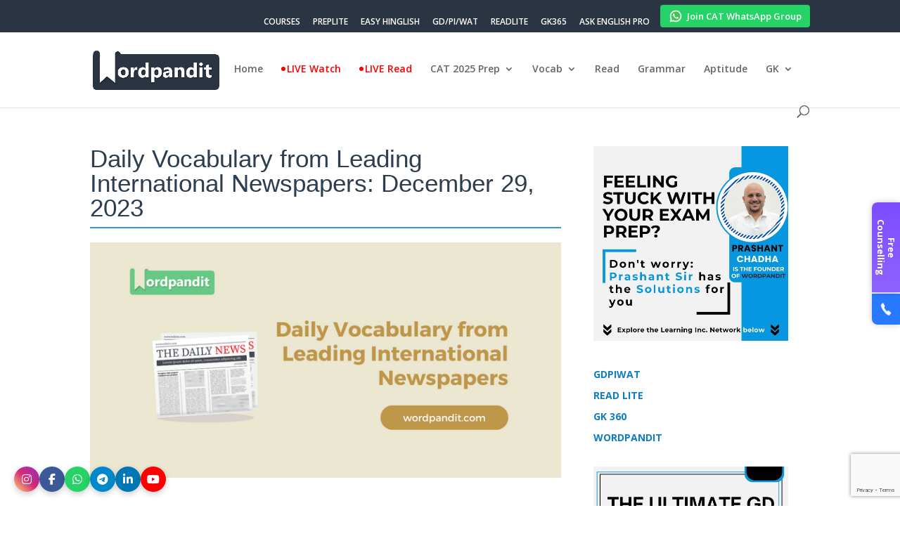

--- FILE ---
content_type: text/html; charset=utf-8
request_url: https://www.google.com/recaptcha/api2/anchor?ar=1&k=6LfZUnEpAAAAAAMyx_A4lv83zkQdT4z5GdeBS19X&co=aHR0cHM6Ly93b3JkcGFuZGl0LmNvbTo0NDM.&hl=en&v=PoyoqOPhxBO7pBk68S4YbpHZ&size=invisible&anchor-ms=20000&execute-ms=30000&cb=84uero3u1icr
body_size: 48772
content:
<!DOCTYPE HTML><html dir="ltr" lang="en"><head><meta http-equiv="Content-Type" content="text/html; charset=UTF-8">
<meta http-equiv="X-UA-Compatible" content="IE=edge">
<title>reCAPTCHA</title>
<style type="text/css">
/* cyrillic-ext */
@font-face {
  font-family: 'Roboto';
  font-style: normal;
  font-weight: 400;
  font-stretch: 100%;
  src: url(//fonts.gstatic.com/s/roboto/v48/KFO7CnqEu92Fr1ME7kSn66aGLdTylUAMa3GUBHMdazTgWw.woff2) format('woff2');
  unicode-range: U+0460-052F, U+1C80-1C8A, U+20B4, U+2DE0-2DFF, U+A640-A69F, U+FE2E-FE2F;
}
/* cyrillic */
@font-face {
  font-family: 'Roboto';
  font-style: normal;
  font-weight: 400;
  font-stretch: 100%;
  src: url(//fonts.gstatic.com/s/roboto/v48/KFO7CnqEu92Fr1ME7kSn66aGLdTylUAMa3iUBHMdazTgWw.woff2) format('woff2');
  unicode-range: U+0301, U+0400-045F, U+0490-0491, U+04B0-04B1, U+2116;
}
/* greek-ext */
@font-face {
  font-family: 'Roboto';
  font-style: normal;
  font-weight: 400;
  font-stretch: 100%;
  src: url(//fonts.gstatic.com/s/roboto/v48/KFO7CnqEu92Fr1ME7kSn66aGLdTylUAMa3CUBHMdazTgWw.woff2) format('woff2');
  unicode-range: U+1F00-1FFF;
}
/* greek */
@font-face {
  font-family: 'Roboto';
  font-style: normal;
  font-weight: 400;
  font-stretch: 100%;
  src: url(//fonts.gstatic.com/s/roboto/v48/KFO7CnqEu92Fr1ME7kSn66aGLdTylUAMa3-UBHMdazTgWw.woff2) format('woff2');
  unicode-range: U+0370-0377, U+037A-037F, U+0384-038A, U+038C, U+038E-03A1, U+03A3-03FF;
}
/* math */
@font-face {
  font-family: 'Roboto';
  font-style: normal;
  font-weight: 400;
  font-stretch: 100%;
  src: url(//fonts.gstatic.com/s/roboto/v48/KFO7CnqEu92Fr1ME7kSn66aGLdTylUAMawCUBHMdazTgWw.woff2) format('woff2');
  unicode-range: U+0302-0303, U+0305, U+0307-0308, U+0310, U+0312, U+0315, U+031A, U+0326-0327, U+032C, U+032F-0330, U+0332-0333, U+0338, U+033A, U+0346, U+034D, U+0391-03A1, U+03A3-03A9, U+03B1-03C9, U+03D1, U+03D5-03D6, U+03F0-03F1, U+03F4-03F5, U+2016-2017, U+2034-2038, U+203C, U+2040, U+2043, U+2047, U+2050, U+2057, U+205F, U+2070-2071, U+2074-208E, U+2090-209C, U+20D0-20DC, U+20E1, U+20E5-20EF, U+2100-2112, U+2114-2115, U+2117-2121, U+2123-214F, U+2190, U+2192, U+2194-21AE, U+21B0-21E5, U+21F1-21F2, U+21F4-2211, U+2213-2214, U+2216-22FF, U+2308-230B, U+2310, U+2319, U+231C-2321, U+2336-237A, U+237C, U+2395, U+239B-23B7, U+23D0, U+23DC-23E1, U+2474-2475, U+25AF, U+25B3, U+25B7, U+25BD, U+25C1, U+25CA, U+25CC, U+25FB, U+266D-266F, U+27C0-27FF, U+2900-2AFF, U+2B0E-2B11, U+2B30-2B4C, U+2BFE, U+3030, U+FF5B, U+FF5D, U+1D400-1D7FF, U+1EE00-1EEFF;
}
/* symbols */
@font-face {
  font-family: 'Roboto';
  font-style: normal;
  font-weight: 400;
  font-stretch: 100%;
  src: url(//fonts.gstatic.com/s/roboto/v48/KFO7CnqEu92Fr1ME7kSn66aGLdTylUAMaxKUBHMdazTgWw.woff2) format('woff2');
  unicode-range: U+0001-000C, U+000E-001F, U+007F-009F, U+20DD-20E0, U+20E2-20E4, U+2150-218F, U+2190, U+2192, U+2194-2199, U+21AF, U+21E6-21F0, U+21F3, U+2218-2219, U+2299, U+22C4-22C6, U+2300-243F, U+2440-244A, U+2460-24FF, U+25A0-27BF, U+2800-28FF, U+2921-2922, U+2981, U+29BF, U+29EB, U+2B00-2BFF, U+4DC0-4DFF, U+FFF9-FFFB, U+10140-1018E, U+10190-1019C, U+101A0, U+101D0-101FD, U+102E0-102FB, U+10E60-10E7E, U+1D2C0-1D2D3, U+1D2E0-1D37F, U+1F000-1F0FF, U+1F100-1F1AD, U+1F1E6-1F1FF, U+1F30D-1F30F, U+1F315, U+1F31C, U+1F31E, U+1F320-1F32C, U+1F336, U+1F378, U+1F37D, U+1F382, U+1F393-1F39F, U+1F3A7-1F3A8, U+1F3AC-1F3AF, U+1F3C2, U+1F3C4-1F3C6, U+1F3CA-1F3CE, U+1F3D4-1F3E0, U+1F3ED, U+1F3F1-1F3F3, U+1F3F5-1F3F7, U+1F408, U+1F415, U+1F41F, U+1F426, U+1F43F, U+1F441-1F442, U+1F444, U+1F446-1F449, U+1F44C-1F44E, U+1F453, U+1F46A, U+1F47D, U+1F4A3, U+1F4B0, U+1F4B3, U+1F4B9, U+1F4BB, U+1F4BF, U+1F4C8-1F4CB, U+1F4D6, U+1F4DA, U+1F4DF, U+1F4E3-1F4E6, U+1F4EA-1F4ED, U+1F4F7, U+1F4F9-1F4FB, U+1F4FD-1F4FE, U+1F503, U+1F507-1F50B, U+1F50D, U+1F512-1F513, U+1F53E-1F54A, U+1F54F-1F5FA, U+1F610, U+1F650-1F67F, U+1F687, U+1F68D, U+1F691, U+1F694, U+1F698, U+1F6AD, U+1F6B2, U+1F6B9-1F6BA, U+1F6BC, U+1F6C6-1F6CF, U+1F6D3-1F6D7, U+1F6E0-1F6EA, U+1F6F0-1F6F3, U+1F6F7-1F6FC, U+1F700-1F7FF, U+1F800-1F80B, U+1F810-1F847, U+1F850-1F859, U+1F860-1F887, U+1F890-1F8AD, U+1F8B0-1F8BB, U+1F8C0-1F8C1, U+1F900-1F90B, U+1F93B, U+1F946, U+1F984, U+1F996, U+1F9E9, U+1FA00-1FA6F, U+1FA70-1FA7C, U+1FA80-1FA89, U+1FA8F-1FAC6, U+1FACE-1FADC, U+1FADF-1FAE9, U+1FAF0-1FAF8, U+1FB00-1FBFF;
}
/* vietnamese */
@font-face {
  font-family: 'Roboto';
  font-style: normal;
  font-weight: 400;
  font-stretch: 100%;
  src: url(//fonts.gstatic.com/s/roboto/v48/KFO7CnqEu92Fr1ME7kSn66aGLdTylUAMa3OUBHMdazTgWw.woff2) format('woff2');
  unicode-range: U+0102-0103, U+0110-0111, U+0128-0129, U+0168-0169, U+01A0-01A1, U+01AF-01B0, U+0300-0301, U+0303-0304, U+0308-0309, U+0323, U+0329, U+1EA0-1EF9, U+20AB;
}
/* latin-ext */
@font-face {
  font-family: 'Roboto';
  font-style: normal;
  font-weight: 400;
  font-stretch: 100%;
  src: url(//fonts.gstatic.com/s/roboto/v48/KFO7CnqEu92Fr1ME7kSn66aGLdTylUAMa3KUBHMdazTgWw.woff2) format('woff2');
  unicode-range: U+0100-02BA, U+02BD-02C5, U+02C7-02CC, U+02CE-02D7, U+02DD-02FF, U+0304, U+0308, U+0329, U+1D00-1DBF, U+1E00-1E9F, U+1EF2-1EFF, U+2020, U+20A0-20AB, U+20AD-20C0, U+2113, U+2C60-2C7F, U+A720-A7FF;
}
/* latin */
@font-face {
  font-family: 'Roboto';
  font-style: normal;
  font-weight: 400;
  font-stretch: 100%;
  src: url(//fonts.gstatic.com/s/roboto/v48/KFO7CnqEu92Fr1ME7kSn66aGLdTylUAMa3yUBHMdazQ.woff2) format('woff2');
  unicode-range: U+0000-00FF, U+0131, U+0152-0153, U+02BB-02BC, U+02C6, U+02DA, U+02DC, U+0304, U+0308, U+0329, U+2000-206F, U+20AC, U+2122, U+2191, U+2193, U+2212, U+2215, U+FEFF, U+FFFD;
}
/* cyrillic-ext */
@font-face {
  font-family: 'Roboto';
  font-style: normal;
  font-weight: 500;
  font-stretch: 100%;
  src: url(//fonts.gstatic.com/s/roboto/v48/KFO7CnqEu92Fr1ME7kSn66aGLdTylUAMa3GUBHMdazTgWw.woff2) format('woff2');
  unicode-range: U+0460-052F, U+1C80-1C8A, U+20B4, U+2DE0-2DFF, U+A640-A69F, U+FE2E-FE2F;
}
/* cyrillic */
@font-face {
  font-family: 'Roboto';
  font-style: normal;
  font-weight: 500;
  font-stretch: 100%;
  src: url(//fonts.gstatic.com/s/roboto/v48/KFO7CnqEu92Fr1ME7kSn66aGLdTylUAMa3iUBHMdazTgWw.woff2) format('woff2');
  unicode-range: U+0301, U+0400-045F, U+0490-0491, U+04B0-04B1, U+2116;
}
/* greek-ext */
@font-face {
  font-family: 'Roboto';
  font-style: normal;
  font-weight: 500;
  font-stretch: 100%;
  src: url(//fonts.gstatic.com/s/roboto/v48/KFO7CnqEu92Fr1ME7kSn66aGLdTylUAMa3CUBHMdazTgWw.woff2) format('woff2');
  unicode-range: U+1F00-1FFF;
}
/* greek */
@font-face {
  font-family: 'Roboto';
  font-style: normal;
  font-weight: 500;
  font-stretch: 100%;
  src: url(//fonts.gstatic.com/s/roboto/v48/KFO7CnqEu92Fr1ME7kSn66aGLdTylUAMa3-UBHMdazTgWw.woff2) format('woff2');
  unicode-range: U+0370-0377, U+037A-037F, U+0384-038A, U+038C, U+038E-03A1, U+03A3-03FF;
}
/* math */
@font-face {
  font-family: 'Roboto';
  font-style: normal;
  font-weight: 500;
  font-stretch: 100%;
  src: url(//fonts.gstatic.com/s/roboto/v48/KFO7CnqEu92Fr1ME7kSn66aGLdTylUAMawCUBHMdazTgWw.woff2) format('woff2');
  unicode-range: U+0302-0303, U+0305, U+0307-0308, U+0310, U+0312, U+0315, U+031A, U+0326-0327, U+032C, U+032F-0330, U+0332-0333, U+0338, U+033A, U+0346, U+034D, U+0391-03A1, U+03A3-03A9, U+03B1-03C9, U+03D1, U+03D5-03D6, U+03F0-03F1, U+03F4-03F5, U+2016-2017, U+2034-2038, U+203C, U+2040, U+2043, U+2047, U+2050, U+2057, U+205F, U+2070-2071, U+2074-208E, U+2090-209C, U+20D0-20DC, U+20E1, U+20E5-20EF, U+2100-2112, U+2114-2115, U+2117-2121, U+2123-214F, U+2190, U+2192, U+2194-21AE, U+21B0-21E5, U+21F1-21F2, U+21F4-2211, U+2213-2214, U+2216-22FF, U+2308-230B, U+2310, U+2319, U+231C-2321, U+2336-237A, U+237C, U+2395, U+239B-23B7, U+23D0, U+23DC-23E1, U+2474-2475, U+25AF, U+25B3, U+25B7, U+25BD, U+25C1, U+25CA, U+25CC, U+25FB, U+266D-266F, U+27C0-27FF, U+2900-2AFF, U+2B0E-2B11, U+2B30-2B4C, U+2BFE, U+3030, U+FF5B, U+FF5D, U+1D400-1D7FF, U+1EE00-1EEFF;
}
/* symbols */
@font-face {
  font-family: 'Roboto';
  font-style: normal;
  font-weight: 500;
  font-stretch: 100%;
  src: url(//fonts.gstatic.com/s/roboto/v48/KFO7CnqEu92Fr1ME7kSn66aGLdTylUAMaxKUBHMdazTgWw.woff2) format('woff2');
  unicode-range: U+0001-000C, U+000E-001F, U+007F-009F, U+20DD-20E0, U+20E2-20E4, U+2150-218F, U+2190, U+2192, U+2194-2199, U+21AF, U+21E6-21F0, U+21F3, U+2218-2219, U+2299, U+22C4-22C6, U+2300-243F, U+2440-244A, U+2460-24FF, U+25A0-27BF, U+2800-28FF, U+2921-2922, U+2981, U+29BF, U+29EB, U+2B00-2BFF, U+4DC0-4DFF, U+FFF9-FFFB, U+10140-1018E, U+10190-1019C, U+101A0, U+101D0-101FD, U+102E0-102FB, U+10E60-10E7E, U+1D2C0-1D2D3, U+1D2E0-1D37F, U+1F000-1F0FF, U+1F100-1F1AD, U+1F1E6-1F1FF, U+1F30D-1F30F, U+1F315, U+1F31C, U+1F31E, U+1F320-1F32C, U+1F336, U+1F378, U+1F37D, U+1F382, U+1F393-1F39F, U+1F3A7-1F3A8, U+1F3AC-1F3AF, U+1F3C2, U+1F3C4-1F3C6, U+1F3CA-1F3CE, U+1F3D4-1F3E0, U+1F3ED, U+1F3F1-1F3F3, U+1F3F5-1F3F7, U+1F408, U+1F415, U+1F41F, U+1F426, U+1F43F, U+1F441-1F442, U+1F444, U+1F446-1F449, U+1F44C-1F44E, U+1F453, U+1F46A, U+1F47D, U+1F4A3, U+1F4B0, U+1F4B3, U+1F4B9, U+1F4BB, U+1F4BF, U+1F4C8-1F4CB, U+1F4D6, U+1F4DA, U+1F4DF, U+1F4E3-1F4E6, U+1F4EA-1F4ED, U+1F4F7, U+1F4F9-1F4FB, U+1F4FD-1F4FE, U+1F503, U+1F507-1F50B, U+1F50D, U+1F512-1F513, U+1F53E-1F54A, U+1F54F-1F5FA, U+1F610, U+1F650-1F67F, U+1F687, U+1F68D, U+1F691, U+1F694, U+1F698, U+1F6AD, U+1F6B2, U+1F6B9-1F6BA, U+1F6BC, U+1F6C6-1F6CF, U+1F6D3-1F6D7, U+1F6E0-1F6EA, U+1F6F0-1F6F3, U+1F6F7-1F6FC, U+1F700-1F7FF, U+1F800-1F80B, U+1F810-1F847, U+1F850-1F859, U+1F860-1F887, U+1F890-1F8AD, U+1F8B0-1F8BB, U+1F8C0-1F8C1, U+1F900-1F90B, U+1F93B, U+1F946, U+1F984, U+1F996, U+1F9E9, U+1FA00-1FA6F, U+1FA70-1FA7C, U+1FA80-1FA89, U+1FA8F-1FAC6, U+1FACE-1FADC, U+1FADF-1FAE9, U+1FAF0-1FAF8, U+1FB00-1FBFF;
}
/* vietnamese */
@font-face {
  font-family: 'Roboto';
  font-style: normal;
  font-weight: 500;
  font-stretch: 100%;
  src: url(//fonts.gstatic.com/s/roboto/v48/KFO7CnqEu92Fr1ME7kSn66aGLdTylUAMa3OUBHMdazTgWw.woff2) format('woff2');
  unicode-range: U+0102-0103, U+0110-0111, U+0128-0129, U+0168-0169, U+01A0-01A1, U+01AF-01B0, U+0300-0301, U+0303-0304, U+0308-0309, U+0323, U+0329, U+1EA0-1EF9, U+20AB;
}
/* latin-ext */
@font-face {
  font-family: 'Roboto';
  font-style: normal;
  font-weight: 500;
  font-stretch: 100%;
  src: url(//fonts.gstatic.com/s/roboto/v48/KFO7CnqEu92Fr1ME7kSn66aGLdTylUAMa3KUBHMdazTgWw.woff2) format('woff2');
  unicode-range: U+0100-02BA, U+02BD-02C5, U+02C7-02CC, U+02CE-02D7, U+02DD-02FF, U+0304, U+0308, U+0329, U+1D00-1DBF, U+1E00-1E9F, U+1EF2-1EFF, U+2020, U+20A0-20AB, U+20AD-20C0, U+2113, U+2C60-2C7F, U+A720-A7FF;
}
/* latin */
@font-face {
  font-family: 'Roboto';
  font-style: normal;
  font-weight: 500;
  font-stretch: 100%;
  src: url(//fonts.gstatic.com/s/roboto/v48/KFO7CnqEu92Fr1ME7kSn66aGLdTylUAMa3yUBHMdazQ.woff2) format('woff2');
  unicode-range: U+0000-00FF, U+0131, U+0152-0153, U+02BB-02BC, U+02C6, U+02DA, U+02DC, U+0304, U+0308, U+0329, U+2000-206F, U+20AC, U+2122, U+2191, U+2193, U+2212, U+2215, U+FEFF, U+FFFD;
}
/* cyrillic-ext */
@font-face {
  font-family: 'Roboto';
  font-style: normal;
  font-weight: 900;
  font-stretch: 100%;
  src: url(//fonts.gstatic.com/s/roboto/v48/KFO7CnqEu92Fr1ME7kSn66aGLdTylUAMa3GUBHMdazTgWw.woff2) format('woff2');
  unicode-range: U+0460-052F, U+1C80-1C8A, U+20B4, U+2DE0-2DFF, U+A640-A69F, U+FE2E-FE2F;
}
/* cyrillic */
@font-face {
  font-family: 'Roboto';
  font-style: normal;
  font-weight: 900;
  font-stretch: 100%;
  src: url(//fonts.gstatic.com/s/roboto/v48/KFO7CnqEu92Fr1ME7kSn66aGLdTylUAMa3iUBHMdazTgWw.woff2) format('woff2');
  unicode-range: U+0301, U+0400-045F, U+0490-0491, U+04B0-04B1, U+2116;
}
/* greek-ext */
@font-face {
  font-family: 'Roboto';
  font-style: normal;
  font-weight: 900;
  font-stretch: 100%;
  src: url(//fonts.gstatic.com/s/roboto/v48/KFO7CnqEu92Fr1ME7kSn66aGLdTylUAMa3CUBHMdazTgWw.woff2) format('woff2');
  unicode-range: U+1F00-1FFF;
}
/* greek */
@font-face {
  font-family: 'Roboto';
  font-style: normal;
  font-weight: 900;
  font-stretch: 100%;
  src: url(//fonts.gstatic.com/s/roboto/v48/KFO7CnqEu92Fr1ME7kSn66aGLdTylUAMa3-UBHMdazTgWw.woff2) format('woff2');
  unicode-range: U+0370-0377, U+037A-037F, U+0384-038A, U+038C, U+038E-03A1, U+03A3-03FF;
}
/* math */
@font-face {
  font-family: 'Roboto';
  font-style: normal;
  font-weight: 900;
  font-stretch: 100%;
  src: url(//fonts.gstatic.com/s/roboto/v48/KFO7CnqEu92Fr1ME7kSn66aGLdTylUAMawCUBHMdazTgWw.woff2) format('woff2');
  unicode-range: U+0302-0303, U+0305, U+0307-0308, U+0310, U+0312, U+0315, U+031A, U+0326-0327, U+032C, U+032F-0330, U+0332-0333, U+0338, U+033A, U+0346, U+034D, U+0391-03A1, U+03A3-03A9, U+03B1-03C9, U+03D1, U+03D5-03D6, U+03F0-03F1, U+03F4-03F5, U+2016-2017, U+2034-2038, U+203C, U+2040, U+2043, U+2047, U+2050, U+2057, U+205F, U+2070-2071, U+2074-208E, U+2090-209C, U+20D0-20DC, U+20E1, U+20E5-20EF, U+2100-2112, U+2114-2115, U+2117-2121, U+2123-214F, U+2190, U+2192, U+2194-21AE, U+21B0-21E5, U+21F1-21F2, U+21F4-2211, U+2213-2214, U+2216-22FF, U+2308-230B, U+2310, U+2319, U+231C-2321, U+2336-237A, U+237C, U+2395, U+239B-23B7, U+23D0, U+23DC-23E1, U+2474-2475, U+25AF, U+25B3, U+25B7, U+25BD, U+25C1, U+25CA, U+25CC, U+25FB, U+266D-266F, U+27C0-27FF, U+2900-2AFF, U+2B0E-2B11, U+2B30-2B4C, U+2BFE, U+3030, U+FF5B, U+FF5D, U+1D400-1D7FF, U+1EE00-1EEFF;
}
/* symbols */
@font-face {
  font-family: 'Roboto';
  font-style: normal;
  font-weight: 900;
  font-stretch: 100%;
  src: url(//fonts.gstatic.com/s/roboto/v48/KFO7CnqEu92Fr1ME7kSn66aGLdTylUAMaxKUBHMdazTgWw.woff2) format('woff2');
  unicode-range: U+0001-000C, U+000E-001F, U+007F-009F, U+20DD-20E0, U+20E2-20E4, U+2150-218F, U+2190, U+2192, U+2194-2199, U+21AF, U+21E6-21F0, U+21F3, U+2218-2219, U+2299, U+22C4-22C6, U+2300-243F, U+2440-244A, U+2460-24FF, U+25A0-27BF, U+2800-28FF, U+2921-2922, U+2981, U+29BF, U+29EB, U+2B00-2BFF, U+4DC0-4DFF, U+FFF9-FFFB, U+10140-1018E, U+10190-1019C, U+101A0, U+101D0-101FD, U+102E0-102FB, U+10E60-10E7E, U+1D2C0-1D2D3, U+1D2E0-1D37F, U+1F000-1F0FF, U+1F100-1F1AD, U+1F1E6-1F1FF, U+1F30D-1F30F, U+1F315, U+1F31C, U+1F31E, U+1F320-1F32C, U+1F336, U+1F378, U+1F37D, U+1F382, U+1F393-1F39F, U+1F3A7-1F3A8, U+1F3AC-1F3AF, U+1F3C2, U+1F3C4-1F3C6, U+1F3CA-1F3CE, U+1F3D4-1F3E0, U+1F3ED, U+1F3F1-1F3F3, U+1F3F5-1F3F7, U+1F408, U+1F415, U+1F41F, U+1F426, U+1F43F, U+1F441-1F442, U+1F444, U+1F446-1F449, U+1F44C-1F44E, U+1F453, U+1F46A, U+1F47D, U+1F4A3, U+1F4B0, U+1F4B3, U+1F4B9, U+1F4BB, U+1F4BF, U+1F4C8-1F4CB, U+1F4D6, U+1F4DA, U+1F4DF, U+1F4E3-1F4E6, U+1F4EA-1F4ED, U+1F4F7, U+1F4F9-1F4FB, U+1F4FD-1F4FE, U+1F503, U+1F507-1F50B, U+1F50D, U+1F512-1F513, U+1F53E-1F54A, U+1F54F-1F5FA, U+1F610, U+1F650-1F67F, U+1F687, U+1F68D, U+1F691, U+1F694, U+1F698, U+1F6AD, U+1F6B2, U+1F6B9-1F6BA, U+1F6BC, U+1F6C6-1F6CF, U+1F6D3-1F6D7, U+1F6E0-1F6EA, U+1F6F0-1F6F3, U+1F6F7-1F6FC, U+1F700-1F7FF, U+1F800-1F80B, U+1F810-1F847, U+1F850-1F859, U+1F860-1F887, U+1F890-1F8AD, U+1F8B0-1F8BB, U+1F8C0-1F8C1, U+1F900-1F90B, U+1F93B, U+1F946, U+1F984, U+1F996, U+1F9E9, U+1FA00-1FA6F, U+1FA70-1FA7C, U+1FA80-1FA89, U+1FA8F-1FAC6, U+1FACE-1FADC, U+1FADF-1FAE9, U+1FAF0-1FAF8, U+1FB00-1FBFF;
}
/* vietnamese */
@font-face {
  font-family: 'Roboto';
  font-style: normal;
  font-weight: 900;
  font-stretch: 100%;
  src: url(//fonts.gstatic.com/s/roboto/v48/KFO7CnqEu92Fr1ME7kSn66aGLdTylUAMa3OUBHMdazTgWw.woff2) format('woff2');
  unicode-range: U+0102-0103, U+0110-0111, U+0128-0129, U+0168-0169, U+01A0-01A1, U+01AF-01B0, U+0300-0301, U+0303-0304, U+0308-0309, U+0323, U+0329, U+1EA0-1EF9, U+20AB;
}
/* latin-ext */
@font-face {
  font-family: 'Roboto';
  font-style: normal;
  font-weight: 900;
  font-stretch: 100%;
  src: url(//fonts.gstatic.com/s/roboto/v48/KFO7CnqEu92Fr1ME7kSn66aGLdTylUAMa3KUBHMdazTgWw.woff2) format('woff2');
  unicode-range: U+0100-02BA, U+02BD-02C5, U+02C7-02CC, U+02CE-02D7, U+02DD-02FF, U+0304, U+0308, U+0329, U+1D00-1DBF, U+1E00-1E9F, U+1EF2-1EFF, U+2020, U+20A0-20AB, U+20AD-20C0, U+2113, U+2C60-2C7F, U+A720-A7FF;
}
/* latin */
@font-face {
  font-family: 'Roboto';
  font-style: normal;
  font-weight: 900;
  font-stretch: 100%;
  src: url(//fonts.gstatic.com/s/roboto/v48/KFO7CnqEu92Fr1ME7kSn66aGLdTylUAMa3yUBHMdazQ.woff2) format('woff2');
  unicode-range: U+0000-00FF, U+0131, U+0152-0153, U+02BB-02BC, U+02C6, U+02DA, U+02DC, U+0304, U+0308, U+0329, U+2000-206F, U+20AC, U+2122, U+2191, U+2193, U+2212, U+2215, U+FEFF, U+FFFD;
}

</style>
<link rel="stylesheet" type="text/css" href="https://www.gstatic.com/recaptcha/releases/PoyoqOPhxBO7pBk68S4YbpHZ/styles__ltr.css">
<script nonce="vdbEbyb_cL7l5mLoGAhl5g" type="text/javascript">window['__recaptcha_api'] = 'https://www.google.com/recaptcha/api2/';</script>
<script type="text/javascript" src="https://www.gstatic.com/recaptcha/releases/PoyoqOPhxBO7pBk68S4YbpHZ/recaptcha__en.js" nonce="vdbEbyb_cL7l5mLoGAhl5g">
      
    </script></head>
<body><div id="rc-anchor-alert" class="rc-anchor-alert"></div>
<input type="hidden" id="recaptcha-token" value="[base64]">
<script type="text/javascript" nonce="vdbEbyb_cL7l5mLoGAhl5g">
      recaptcha.anchor.Main.init("[\x22ainput\x22,[\x22bgdata\x22,\x22\x22,\[base64]/[base64]/[base64]/ZyhXLGgpOnEoW04sMjEsbF0sVywwKSxoKSxmYWxzZSxmYWxzZSl9Y2F0Y2goayl7RygzNTgsVyk/[base64]/[base64]/[base64]/[base64]/[base64]/[base64]/[base64]/bmV3IEJbT10oRFswXSk6dz09Mj9uZXcgQltPXShEWzBdLERbMV0pOnc9PTM/bmV3IEJbT10oRFswXSxEWzFdLERbMl0pOnc9PTQ/[base64]/[base64]/[base64]/[base64]/[base64]\\u003d\x22,\[base64]\x22,\x22w6IsCG0dOSx0wovChDQRcFjCsXUuOsKVWAs8OUhbRQ91B8ODw4bCqcKMw6tsw7EObcKmNcOewo9BwrHDoMOkLgwjKDnDjcOjw5JKZcOjwrXCmEZvw77DpxHCucKTFsKFw650HkMFKDtNwqp4ZALDtMK3OcOmTsKCdsKkwoHDr8OYeHBpChHCqsO2UX/CoUXDnwAlw5JbCMOvwptHw4rChERxw7HDmsK6wrZUGsKUwpnCk3fDlsK9w7ZsFjQFwoTCi8O6wrPCvwI3WWwEKWPCisKmwrHCqMOEwqdKw7Ibw5TChMOJw7dGd0/Cjk/[base64]/DmMKPwpTDhkkgR2wvwosCwrkmw5jCl0bDrcKzwpvDgRQDOwMfwrUEFgcFfizCkMOtNsKqN0F9ADbDs8KBJlfDjMK7aU7DhsOOOcO5woYLwqAKXD/CvMKCwofCrsOQw6nDr8Oaw7LClMO9wrvChMOGQ8OycwDDhHzCisOAZ8OywqwNchNRGSDDkBEySXPCkz0Tw7smbVtVMsKNwr3DmsOgwr7ClGjDtnLCulFgTMO3aMKuwolfLH/Cil9fw5h6wr/Chidgwq/CoDDDn1g7WTzDiBnDjzZCw4gxbcKVM8KSLX3DiMOXwpHCpsKowrnDgcOdB8KrasOSwpN+wp3DjcKywpITwrLDlsKJBkPCkQk/wqrDuxDCv0/CisK0wrMIwoDComTCpz9YJcOXw6fChsOePwDCjsOXwoEQw4jChjLCh8OEfMOUwoDDgsKswrwvAsOEAMOGw6fDqgHCksOiwq/Cr2TDgTg1f8O4ScKiWcKhw5gdwpXDoic8FsO2w4nClEc+G8OqwqDDu8OQA8KNw53DlsOPw51pan5WwooHKMKNw5rDsjowwqvDnmnCmQLDtsKLw5MPZ8KGwqVSJjBvw53DpE5KTWUsZ8KXUcO/ZBTChn/CuGsrCxsUw7jCrHgJI8KsH8O1ZCPDj05TP8K9w7MsdMOlwqVyesKbwrTCg1A3Ql9TNjsNKMK4w7TDrsKLRsKsw5lDw5HCvDTCogJNw5/[base64]/Cuj94w6oWTGHDkMOcdcKSHmR8bMKRCEdNwoAZw7XCpcO/bDzCqUR3wrXCqMOowpJcwrnDiMOzwo/Dim/CoA5IwqzCj8OWwqddAz1/w5tCw64Fw5HCgH1gcXrCuQXDlxxwLBlgHMOCc1E5wptGWi9GbgzDumYjwrLDrsK8w5wlGCnDshQSwpUsw6jChz1EdMK2UB1nwp1BNcObw7w0w43CkEQ6wqjDrMOsBDLDiV7DhGxkwqQsDcKZwpwDwpXCl8OFw7fCkAxxV8OPeMOYDQfCpFzDlMK7wqp5e8ORw6ksRcO/[base64]/CgnQzw6/[base64]/Ct8Kkw547w47ClXLCthxoL2wYHSjCnsKPw7AOwo/DoCDDhsOuwpEcw4PDtMKSZcKaK8OiCDvCkCMbw6nCrsOkwqLDhcOqF8OBJy8bwoRzBhvDgsOswrRRw4nDiGvDmW7CgcORY8Osw5wPw5p+c2bCk2vDuSNidyTCknHCpsKxGnDDvXJjw5DCs8OCw6XCtkF+w7hpJBHCgAN1w7vDocOqOsOSTSA9B2DCpg/DqMO4woPDocOUwpLCvsO/woB/w43CmsOURFoewo5BwpnCk2vDjMKmw6JsXsOMwrQRVsKtw4tJwrRWEV/DosKVXsOqVcOuwoDDtcOXw6RBf384w4HDo2RfYXTCnMOhPBFuwo3Cn8K/wqwAZsOWMEtrNsKwK8OMwq/Cr8KhIMKHw5zDscKMf8OTD8OsUHBaw64rPjU1TMKROF5fLSDCtcKjwqMuRmp0IsK/[base64]/YsOxwqR/w7M6w4bDiMKtXQbDvcK1wr8ZbWfDhcO8CMKlW3PCtBTCicO5cy0fKMK6a8KXXQ93d8OZBMKRcMK2dcKHADYoW2c/b8KKJAYNdAjDhElzwpgEZwVNYcOpW2/ClwpTw6Rpw5YCbk5Fwp3CrcKIO35twrt5w71Uw6bDqBLDiEzDnsKie1rCmXjCi8OnIsKsw4Qlf8KqBR7DlMKBwoHDuUXDqCfDomUUwpfDi0TDrMKXXMOUV2RmH3LDq8K7wqdkw79xw5JJwo/DncKna8KMScKBwrRlfg5Gd8O3TmoGwqoLAkgiwocVwqpxQwcCKQJSwp3DliLDmDLDg8OvwqkWw6vCsjLDpsODZ1XDul5RwpLCvBlgb3fDrw9IwqLDnnc9wq/CkcOyw4zDoSvCvSrCiVhyaBdywojDtmU3woLDgsO5wpjDt3cYwo0/DCPCtTViwrnDl8OiczbCt8KwPxbCiTTDr8OUw77CtcOzw7HDmcKYC2bCrMKzYTN1IsOHwprCghxPHjAAd8OXIMK5bF/[base64]/CmgTDrcK0UmEGASPCncKWw5M0w4NmEyzCnsOfwqXDhcOGw4vCjRnDmMOww656wqLDgMKiwrlbDCTDmMOVQcKYJ8K4XMKaE8OwW8KTah9TRkfCvVfCh8KyVGjCucO6w77CvMKzwqfCmwXCnXk/w6PCnlBtfBbDv2AYw5TCuETDuxseWCbDkQd3JcOjw7ofBH/CucOiAsO/[base64]/DjwopD0RQIWxewp5yeTJmw7fCuwpLbWzDj0zCt8OPwqR0wqrCkMOpF8O7wr4awrvDqz8xwpTDnGfClhA/[base64]/CpjXCscKZLyvDhlEaw5gLw7rCtnTDiMOew5/CnsK8cx8XI8OWDS4ew7HCqMOGRyV0w7kfwpDDvsKjfXVoNcOQw6pcLMKZGHoNw5rDpcKYwrxDSMK4P8Kiwqwrw5FeS8OUw74cw63Cs8OXHG/CkMKtw5tkwpJCw7DCk8K+bn94AMOPIcKSCU3DiSzDu8KewqAowqFrwprCgWACTCnCssK2wo7DucKkw7jDsDQaImo4w7ESw6rCuGNxNH3CrybDi8Ocw5jDmC/CnsOrV1nCksK4QxLDh8Ojw6tddsOXw6vCk03DusO3F8KPfcO1wr7DvEnDl8KmH8OSw77DtCVJw5J7d8OAwr3Ds28NwrA+wq7Cr27DjhhXw4jComjCgiJTGsOzCgPCuCh/I8K+TG4eMMOdHcKWYiHCtynDscOOf1xQw51gwp84RMKPw4/Ci8OYQEnCqsOOw5Iuw5oHwqwlUzjCkcOZwplEworCtgXDuiXClcKoYMKVdX4/WW12wrfDtQ4Qw6vDisKmwrzDujRzIRXCo8OVBcOUwpBhWGRacMKfLsOrLnhjTljDi8O8d3B7wpECwps0HMKRw7zDlcO5U8Ocw4cPRMOqwozCoULDnhVhJ3gONcOuw5s5w51RRQIUw5vDi1TCicOkBsOAQSHCvsOkw5Ymw683YMKeN13CllTCtsOPwp5xacKne1ozw5/CqsKrw5hDw6/DisK5VsOqMEtQwopOInJCwostwrnCkx7DvCzCnMOBwqjDssKGKmzDs8KeTkMVw7nCuBoGwroZYg1dw6zDjsO5wrfDmMKXfMODwoPDg8O/B8OtDcOtEcOiwqciRcOFF8KRFMOoBmHCsm7CtmjCv8OzYxnCvMK5XlHDtsOwSsKOS8K/[base64]/f0NVwpLCr3Z3ecKoKFvDgMOjNsOdwoQaw5UQwq8xw7vDgwTCrcK7w6Amw7PCk8KYw41PZxnClj3Cr8OtwodRw5DCm0PDhsO+wqzCjX95ZcKTw5dbw7Iqwq1aOH/CpnN5exPCksOzwrTCuyNkwpUBwoU2woDDo8OgZMKQFEXDsMOMwqrDn8O/LcKqeSPDqHV2PcO4cG9ow67Ci0rCocODwrhYJCRew5QFw6TCu8Okwp7DtMOyw65yFsKHw4lywojDscO4AcKVwqodbG7CmQ7CnMOKwqHDvQUNwrxne8OhwpfDpcKvU8KSw6Rbw4/Dv2cIGzEHOXcsNEbCi8OLwpRxaG3DmcOlIBzCvEx3wqzDisKuwr3Dl8K4VkQhPR9NbHMWMAvDk8OAE1ccwrXDnFbDrMOgMiNOw6oJw4gAwovDt8OTw5IGPwdYB8OpOjImw6pYZMKHM0TChcOLwosXwqDDh8O0NsKxwr/[base64]/DpFxfGjzCgsK0HcKdS8ODw5/[base64]/DtR1YacOpS8Oyw5HCiXJYwqDCtmgiOkfCjAchw6Yrw6nDrEpDwrUONRTCl8KswobCuyjDg8OAwrRZVsK9bcOqch05w5TDuC3Ct8KRUDBRfG81fX7Csg08X3Qaw6d9eRAJWcKowpQpwoDCuMO2w5nCjsOyGiATwqrCocOCH2YOw4/DkXZJcMOeIH5MfRjDj8KKw53Ch8OXbsOdDU9/woBOTUfCmcOHUTjCicOYGMOzVCrDiMOzNQMYZ8OwTnbDvsO5YMKPw7vCniJAw4nCq2p/eMOXHsO+aWEBworCiRhDw78oBjYBbWMAOMOXZ3k0w6pOw4rCoRV2cgTCqGLCn8K1ZEEtw41zwo9dPcO0CWwhw5/DvcK2w4sew7PDqFPDjsOsCxQWSR4Lw5caWMKHwrnDnB0HwqPCgDYIJR/DjsOUw4LCmsOdwr4jwr7DhgVxwojCh8OIFsK/wqw4wrLDpifDg8OmOQ1vNcKXwrkHRik9w5ACJ2IPCMKxG8OrwoLDlsOVUjoFEQ8/H8KWw6FgwqBnNS/[base64]/CuMO6w4rDn8O9MMOewqjDvkkqP8OMwpNmwrgYwqMnIVY+WW5fKcOgwrHCsMKgNsOIw7DCvil3w6TCk0o3wp9Lw6Aew4c7AsOdOcKxwpAUXsOswpUycH1swpogMkVrw6gOEsK+wrnDlTLCjcKpwq3CtxzCnD/CqcOKQMOOQMKOwqchwrAlFcKTwp4nYcKxwpcGw57DqyPDn0xxdBvDlHsKBcKPwqHDn8OOd0PCi2ZBw4kdw6kVwpnCtk4vD2vDm8OJwqQ7wpLDh8Kjw5hnRnBgwonDt8OrwrDDnMKbwrsiScKIw5nDqMO3bcOhbcOuKwRNAcODw5HDii0dwr/DoRwcwpBPw4TDjRF2QcK/MsKKecOBVcOFw7gIVMO5QBTCrMOeMMOkwopaaBnCi8Knw6HDg3rDtHI1KVdyCCwMwo3Drx3DryjDj8KgclTDlFrDvXfCvU7Ci8Kkwo5Qw4cxSBsfw63CiAwSwp/Do8KEw5/Dg1J3w6XDnX9zb2J/wr03bcKLw67Ct2/DpgfDvsONw41dwqV2SsK6w5PCrjlpw6lJPQYDwrVyUD0gShxGw4ZgD8KHKsKiWkYPQsOwNBrCoyTClmnDmsOswo7DtMKvwoxYwrYIYcONfcO6MCoHwr4Pwq1NEE3DtcOpdQVNw43DrzrCgiTCtWvCiDrDgcOJw49Cwqdxw4ZPa0TCsn7DnGrDocOPWHgpW8O/[base64]/CjsKFwpxywoHCocKXwqDDpsOmZ8OVKC0Hw7AvYsK2TMOfYi0lw4ZzKBvDuxcNbkx4w77DkMKhw6dPwpbDrMKgURLClH/CkcKUJMOtw5zCh2zCisOjDcOMAMOPanx8w4MQSsKLFsOoMcKrw4fDmy/DusK/w741OsOMKG7DuE8OwoBOUcOtHntcNcKJw7d4XlHDuljDjVzDtBbCrXcdwrBVw4DDkDjCsyUSw7Isw5vCtybCocO4U33CnVPCicO5wqHDvsKLGTvDgMK6wr8Vwp/Dp8K/w6rDmSZGHWkFwpFiw4QxKy/CogQHw5DCnMKsGSwnXsOEwoTCpSY8wpxhTMOIwpMSQFHCj3XDhcO9RcKJUX4XFcKSwqYhwq/Csz1AOVYgBg5BwqTDmlUgw7k5woBtBGjDiMORwovClA44dMKQCMO6wo4HPmZwwr8WHcKJQsKzf1RAPirDlcKQwqbCjsKtcsO6w67DkyMQwr/[base64]/ChRZLw7peecKow5JrVnJ0wrXDsVBmXj3CnAPCrcOqMkh1w5PDsQjDmXUsw7lVwo/CisObwrtnecK6I8KeWMOYw6cww7TClBwLBsK3G8Khw6XDhsKrwozDv8KVccKyw7zDncONw47CoMK6w6YZwpBDdj5yE8Kkw5vDmcORRE9ACmFFw7EZRGbDrMOZHsKHw5fDncOZwrrDt8OKN8KUXSDDmsOSAcO3Yn7Ds8Kwwogkwo7Ch8KKwrXDmjrCjS/[base64]/Cm8KFwqzDqi7CmcOiw7pEw48mwq1OwoPDkMOKwojCvTN2GhBGTF0wwrLDhsOnwoTClsK+w7nDt2fCtgsZRgdVHsKCP1/Dqy4awqnCvcKmMsKFwrx0G8OLwovCn8KRwpYPwovDpMOww7/DmcOhfcKZfGvCo8Kqw4bDpg3DqRbCqcKzw6PDn2cOwoQewqtcwrLDm8K6ICp5HQnDscKKaDXCmMKTwoXDjlwTwqbDnW3Dg8O5wr3CgGfDumobP0Q0wqvDrV3CuUtxUsOfwqEBHxjDn0oSbsK/w5jDkFdRwp7CsMOyQTjCj0rDh8KAUsOsT1/DnsOhPy0FYEEMa2J9wqvCrkjCqHVfw6jCggfCgVpSJMKHwoDDtELDhlwjwq3DmsO4Ei/Cu8O0U8KYOncYdinDhiBYwqBGwprDlR7DlwZxwrrCtsKKSMKOL8KHw7fDgsKhw4lVGMOlAMKCDlDDsCnDqEMMCgXCssOPwpwmbVxsw6bDjFsmeCrCvHEYOsK1dQoHw7/[base64]/woXDq3vCn0E7QT0dPsKbbcOmwpDDjR1yMnXCjcOjNcOPUFNrEFt8w7DClmkWEXAew4fDqMOBw4Btwo3Dl0E0Hyo0w7XDigsZwo7DuMOWwo4/w680HkfCpsORRcOtw6Q+ecKNw4lQZHHDpcOXZ8O8R8OuTh3CtkXCuy7Csk7CgcKiAcKcLcO2D0LCpQjDpQvCk8OTwpXCqcK+w58nTsKnw5J+KSfDhE/CmXnCokvDrU8ad0fCi8Ouwp/DpcKfwrnCu21oakvCl1FTTMK6w4DCg8KGwq7ChwXDvjgAckokJVFDXBPDql7CisKbwr7DlMKjBcOqw6jCvsODUVvCjWrDjUDDu8OuCMO5wpXDnMOlw6bDgsKVIzcQwpdwwqvCgnJXw6PDpsOOwpIhwrxMw5nCt8OecgXDqQ/[base64]/Ds1kieA3DiDLCsmdlT8OhWcKpDMO1H8Oqc8Kowo8MwpvDphbCj8KNW8KPwqDCm0vCo8OYw4EAUEAhw5cRwr/DhAjClEDChRoRR8KQFMO0w5wDCcO6w74+QBfDgDBxwrfDnnTDiH18Yi7DqsOhA8OhP8O1w7k2w78HO8OCO04HwovDvsO+wrDCpMKsKDUXHMOkM8K3w7rDvcKTLsKTecOTwrFaYcKzScOLT8KNDsKUTsOkwp/CnRhzw6B4fcKoQmgCOMOawrLDpCzCjQBdw57CtH7CocKdw5vDrS/[base64]/Co8OVHMKrw5YDU8KWw6/DgFfCimFCUH9QJ8OfenPCgcKBw6JfX2vCp8KwLsOsDB9pwq17bXUmGTQwwrBZTzkOw7kXwoBBUsOfwo5iIMO+wpnCrH9DEcKjwo7CvsOyX8OJRMOrfX3Dt8K/wrINw4VAwqpgbMOtw41Ow7LCpsK0OMKMHWLCnMKfwrzDhMKRbcOoC8O6woQUwoA1aEERwrfDocOewrjCsSfDhsO9w5Ylw4PDlkzCqR1XC8OUwrLDrhN6AUvCpHcZG8KNIMKAHcKgMgnDvDEAw7LCkMOwPBXCuVQ1I8KyCsKdw7xAV3PCo1ARwoDCkxd/wr7DiTQzSsKnDsOIT2fCq8OUwp/DtgTDt2wqI8OYw5PDgMKiAS/[base64]/wr4rwr7ClBXDrhteMMKCw47DvMKZwpRTFwLDqTTDvcOGwrhCwopmwrZrw4Fhwo4LU1PCoHdHJQoiYcK8elfDqsK5OWfCqUIFGEsxw6JCwrrDoQpDwr9XLzXClXZkw5XDsnZxw5XDmxLDmiYWfcOZwr/DgFMJwpbDjDVdwo5NF8K3a8KCMMKSJsKndsKxHGVpw7Utw6fDlVksFT0YwrDCncKfDRgMwp7Dnmwmwpc5w5zCkS/DoSDChgLDjcO1RsK7w6Vowqc6w401ccOZwpDCo3IibsOscWLDlG/DjcOyLQzDrSNkdkBjSMKKCQ4jwqckwqTDjlpJw77Ds8K8w5/[base64]/[base64]/[base64]/[base64]/[base64]/CnVLDmVsowrfCm8KcwpHDpMOGTsOpw5wGX1BLLsKBw5PCuDNaIR7Cl8KnXlRNw7PDnRRRw7dnUcKVbMK5esKBEiUJasK8w6PCgH1gw7oKIMO8w6EbK0HCm8OVwobCtMOaQMOFdwzDkilyw6ILw4xNGj3CgMKtXcOZw5syUsORbUjCiMO7wq7ClhE/[base64]/Dl8Oawr3DkybDvHMnw5MMBnrDiWBBw7XDtG/[base64]/CqgpVw5wgbcKiPcKvEsKua19GwpIAwpI1w4USw4dNw7nDpw4rV0wgIMKHw4Z9KMOQwrPDn8OYMcKLw77DrVwZGMKoTMKgTVjCoRhmwq5fw7TDon9vY0JUw67ClyN/wo5SNcO5C8OcHx4/ORFkwprCm24lwpbCtVHCvWjDusKrSkrCjkh6PMOOw68uwo4DGsKjAkgGeMOdRsKuw5l7w50bOQxsVcO1w7rCtcOyZcK3FTfCgsKTBMKNwo/[base64]/[base64]/DjMKPckwUwqzCn8Kkw6vDhXDCt8OpO8OQWQJUMjFCFsOgwrnDvR5aHADCqcObwojDhsO9QMOcw6YDZWTChcKBeQVDw6/Cg8Odwp8owqUHw5jDm8OcDn1AfMOhR8Kww4vCqMOOc8Kqw6MYIcK6wobDmAhjV8KqNMK1LcOkdcKpATvCssOLZFwzZTVWw6x4RQ9xHsK8wrRbdihIw6wsw4XCgF/Do2l5w51vLzTCtMK4w7UyEMOWwpoEwpjDl3nCrhp/[base64]/DuTXDkMKVw6wmwo7CtlZlwqVlfMO7UMKnR8KtWF7DlhUCVEg0KcKFIBYewqjCh03DtcOmw6/[base64]/w4wKw6rDhwQ1S8KJwpFRRsOxEk/[base64]/[base64]/wpbCrcKAe8KiJScKKsKSw4fCuy3CkHETwrnDncOowqfCrcOewpzDr8KUwpl+w4/CsMKiIMKhw5fCvix9wqQPS3fChMK6wqzDm8KILMOqfF7Dl8ORfT/[base64]/DuxExJyMPDmfCgl7Du1PDm8OOw5jDocOPJ8OrGlBLwpjDjisoHMK6w43CiVEsKEvCpi15wqJtVsKDBDXCgsOPDcK/WmV7aFI9PMOrAhDCkMO2w7EYEHpnwqfCpVZMwrfDpMOObSAUaEAKw4x3wo3CiMONw4/DlVLDhsOCTMOAwrXCjC/DvVHDsA9hX8OwTA7DpMKoScOvwpRUwrDChWjDiMK+w4Zhw5JEwoLCkGw+ZcKEH38KwrdUw4Uwwr/CqygEVcKHwqZvwpzDgMOlw7HDiSMpIUbDhsKKwq0Jw4PCrA9NdsOwX8KDw7Z7w5YlegbDicOdwqbDvRBEw57CkGBmw7bDg2ENworDoGN1wrFlFDLCk2LDp8K1worDhsKwwqRXw4XCrcOdVR/DmcKnc8Klwrp0wq4Jw6HCkxgEwpxYwpLDlQxKw7bDosOVwrdEYBrDuSMWwpfCgG/Dq1bCisKJNsOCeMKKwoHCn8Kjw5TCp8KuKcKFw4rDqMKxw7Biw591bA4GbXM6dMOhdgDDlcKLUsKmw616LwdUwrINE8KkFcOKbMKxw7Brwo8qG8O9w61IPcKEw7gFw5FtXsKUWMOgMsOlEn5RwrrCk2HCosK2wqzDi8KOd8KkSUA+KX8RZHR/wqwBHlHDk8OYw4sRBzU4w7MKDnDCrMKow6zDp2/[base64]/csO2KyMmw77DgHLDnGrCtkTChcOFwohMdsK5wq7CnsKxEMKHwrtGwrXDr27DmsK7c8Otwrt3wqtcSxoIw4PCi8KFa05+w6V+w63Ciydlw546Sycww719w6jDrcOkZEovHlPDvMOpwrF/[base64]/CqcKYF2fCssKUGnsywq/Dj8OFwoo/[base64]/cXTDm3M4ccKmw6tAX8OEcG7CjMK6wqfDhAvDgMOPwp0LwqRoZMK/NsK3w5bDvsOuYjLDmsO+w7fCpcO0aQ7Cm1zDljt/woFiwqjCvMOCNFDCkC/DqsOwByzDm8OxwopAc8Oqwol/wpwcJhR8CMKcckzChMOTw5oLw6/ClsKAw58YIV7CgEXCrRotwqZmw7JDLy55woJJZRHDgRUpw6fDgMKwVRdWw5Bnw4krw4TDoR7ChWbCssOIw6rDg8K1KxIaTsKxwrbDnHbDkTY+DcOcAsKrw7UMGcO5wr/CtMKnwqTDnsOhCwF8MBrDsFbCs8OPwoDCvQgYw4vClcOBAW7Ck8KbRsO9FsOTwqLDjnHCtSQ9NHjCsnEZwqLCnGhLJMK0G8KETX3Ci2/CtX8IaMKjGcOuwr3CsGMxw7jCvcK9w7tfBBzDoUo/GwTDuxQgwq7CoHnCmH/CkylMwqQlwpXCoSVyZkgHc8O1FFYBUcKpwpAtwrETw6MpwrpYTFDDpUBUIcOJL8KWw5nCg8KTw4nDq0khC8OQw5UAbcO8EG06XlUYwoc/[base64]/DjhPDgCxoF8Klw47DgsObwonCuV1rwrXClsOGKMOcwqURbT7CvMOjMR8Vw4XDuyDDuD9ZwqViB0pwFGbDhWvCnsKiBFTCisKWwoM9TMOHwqLDg8Otw5zCh8K3wrLCqXbClXHCpsOofnnCi8OcXj/Dn8OQwrzCjE7DncKTPCnCtMKZQ8K5wpHCkiXDpBx/w5MnKCTCusO/DMK8X8OqXcK7fsK0wpgic17CswjDocKdAMOQw5TDmBTCnkEkw6/Cn8O8wpfCtsKHEg3CgMOmw4lLB0rDnMKXe0pIaSzDg8KvY0hNaMKSe8KXacKMwr/CmsObcsKydsO+woEMb3zCg8KrwrnCu8OUw78wwr/Cnmp5AcOcYj/[base64]/Co8Kcw7LCrT8xwpUHZsODw5LCkMKTw4PCosKnIsKEBsKUwprDrsOOw5PCiSrCp04iw7PCiAHDiHhUw5nCmD5cwovDiW1swpvCt0rDtnLDqcK0KsOsCMKTTcKzw68bwrHDp2/[base64]/OwoZwoRww6TDtjZeMMOBfMKNwppFdk8cAUbCowInwpDDi3jDgMKMNUTDrcOLcMO4w7nDo8OaKcO/O8OcH1nCusOjISxYw7cwXcKVYsO6woTDgmYOO0/DqTkOw6dJwrkmTBozKMK+eMK1woUHw6Qtw5ZbUcOXwrZ8w5YyQMKQVMKrwpQ0w5rCqcOuJTp1GzPCl8O9wo/DoMOTw6LDvsK3wqlnHFTDqsK+RMORw4nCnnZOYMKJw4lKL0/Cq8OjwqTCnQPDl8KWHxPDkBLCjWJNXcOqGF/[base64]/RcO2Ql9rKyQZWMK8wrw4w6wYYHBpV8OaHFc2DyfDpxFZX8OHOjAfW8KuI0TDgkPClERmw4Btw7vDkMOQw7dWw6LDnTU+dUBZwqHDpMOVw47Ch2vDsQ3DqsOowoFhw6zCtihrwoDDv1zCt8KdwoHDlVJew4ctw5sowr/DvmnDtXfDiHfDgcKhED/DqcKMwpLDt18JwpITIMKwwooLIcKUQ8KNw6LCh8OcJCHDsMK9w4hCw6lFwoTCjTR1enjDsMOvw4jClgtbQsOPwozDjsKqZzPDncOYw7xPcsKsw5gMacKfw7wcA8KZVDbCqcK0C8OnZW/DoGRtwqsAa0LCscKBwqTDn8OwwpfDi8OrQUwrwrHDrMK2woA9UXTDgMOuc0zDhMOBak7Dn8O/w7cLecOLfMKKwpE5SHDDl8K1w6bDuDbCp8OGw5TCuy7Ds8KQwp8Ka3JHOXoswo3DpMOxOxrDgC1AfMOgw59ow6Icw59/BGXCt8OMGFLCkMKnMMOhw47DmzVuw4/Cqn5vwrRAwoDDhw7DgcOUw5drFsKPw5zDjsOWw5rCsMKewoVbHT7DhyVaW8OgwrjDvcKEw6rDjsKZwqnDlMOGJsOccBHCusOLwqIcKWVVIMOpGEnCgMKSwq7CpMO2V8KfwrfDlj/DksKrwrzDu0Z5w4fCpsKAMsOKa8OTf2Z8MMKTaHlbHjrDu0Usw7JWBz94LcO8w4/DnX/Dh2XDj8OvLMOVf8KowpPDosK3wpHCrHkTw75yw5UrVnETw6XDr8KxPhURfsOTw5lAZcKnw5DCnDLDq8O1DcKBKsOhY8K3eMOBw75/wr1Ww5cSw6Adwrk0djnDplfCjXdew6kiw5Y2PSLCl8KzwrnCo8O9SGnDpwDDrMKCwrjCqXZEw7XDgcOmCMKTQMO+wo/DpXAQwr/Cpw7DrsOLwpTCiMK8M8KyJlgkw5/Cg0h7woYNwqdpNW9dfXPDk8K0wrRkYQ1/w6fCix7DkjjDrxYzCVIAGQgJwqhIw6fCt8Oewq3CrcK2IcORw4gDwqsjw6UFwrHDrsOYwpHDoMKRA8KNBg8NVmJ6UMOcw6Frw6EtwoECwoTCiSACM0Z8RcKuLcKJWn/CrMOYQmBaw4vCncOtwqvCgEHDp2zCosONwq/Cu8K9w68MwpDDt8O2w7PCvhlCbsKNwrXDt8KZwoF3SMOdwoDCucKawoV+FcOnKn/CsHskw7/CocOTPm3DnQ9gw7pJYCxhTUbCicKHcXIow6FOwrMeazRfQRYRw7jDsMOfwppbwph6DjBfIsK6HC0vA8KpwpnDksO6WsOtIsO/[base64]/DnyYhw5TCkjDDs8Kyw58oI3bCjMKPHMKgOsORZMK6JTFzw7hrw5LCpR3Cm8ObGFvDt8K1wpbDtcOtMsK8ABMNHMKGwqXDoF0cHkVSwqPCu8OvK8OTb2hRFMKvwrXDgMKFw4BJw5XDlsKMJQ/DmVk8UwcmXcOKw5AuworDjn/Ct8KQI8OVI8OwTlsiwp15dH9YTiUIwoQNwqLCjcO9B8Kjw5XDhUnCqMKBCMO6w7kEw5QPw6Z1awZdOzXDvgw3T8KHwrBIbgvDhMO3Z2xFw7NdfsOIDcOzXy4mw7UCJMOEwozCtsOYdg3Co8KYElQXwpAsGQ0aQMOkwobCuEhbGMKLw7bClMK1wpXDo0/[base64]/w50ceEvCtsOqw7fDjsOUwpNWKMK5A8O7OsOHdcKHwq4hw7Y/IcKOw4NBwqvDtmc2HsKfB8OtQ8KqEwTCj8KzNy/ChMKowo7CtATCpWwNWsOuwpPDhAMcblxdwp7DqMOZwr5+w5sHwo7CnT8Ww7TDjcO2w7QLGnnDu8O0I0tWLn3Dp8KXw5QSw6N8JsKKSW3CtEw+RcKAw7zDlRRaP19Xw7vClBNjwpQtwp/CvEXDml47IsKqTH7CrMKnwqg8WirCpTLDsAtZwqTDhMKVccO6w7l4w73CpsK7GncdHsOMw7XCrMKebsONcDPDllMYMcKOw5zCmzdPw6lzwpgBV0vDoMOZWkzDvV5nbsOuw4wfc3zCu03DtsK6w5nDlCPCq8Kcw4JEwojClxNjJC4LHXY/w4Ahw4vCjBzCsSbDuxN/w49idTEwa0XDgsKrMMKvw7giVVtnZwTCgMKTfV46HRQSP8KKdMK+cAlqSVbCi8OOUsK4NGB6fldFXyo6woXDmytPDsK/wqjCpAzCgQ0Hw7Iew7AxAHVfw7/CoHDDjljDvMK4wo5Zw5onIcOBw40Mw6LCncKXGQrDg8OfdcO6McO7w73CuMOxw6/ComTDtysOUjvCiycnNnfCg8Kjw48IwrbCiMKkw4/DmyACwpooK2bCsDkDwqPDhTHCllllwrTCs2jDkwfChMKew5sEGsOHa8Kaw5TDi8K/[base64]/[base64]/Dgh/DhsOxwp/CpMKHQcKsw6jCgcO/w5/DlxgVPcKScsOlGwEQQcO7USXDiRnDjcKvVMKsacKSwpjCn8KnGgrCmsOhwrHCiGBbw7LCsBMUTcOeRwVrwojDrCnDgcK1w6XCiMOPw4QCKsOowpPCocKAFcOfwr0Swp/[base64]/w7XCojrCjE4PFGHDncKTwqEHw4fCrlTCkMKkwpZ5w4xxEhXCgiNowonCgMKhPsKmw7orw65yZcOlU2k2w4bCvzbDpsOFw6oXSGQJXEvCtlbCrjBVwpHCnQDChcOmanXCoMKefErCicORJHpPw73Dk8OGwo/Cu8O0PXMGbsKcw4p+Dkh2wqF8ecKwX8KWwr98RMKXczoJesKiCcK5w5XCosOtw4QubsKbEBfClcOjBBvCrsKmwpjConvDvsOhLFUHF8Ovw7jCt3YTw4/CjMOHW8Okw5B+GcKqbUHCvcKwwqfCi3bCmwYTwpEWR39wwpHCgQs6wppow73CnMO8w7DDi8OQTFA0wqMywrgaFcO8Vl/[base64]/w7DCuWYIwqkCU8OIw546w7ZKKMKiesO5wpZRIDIyOMOZwoRgTsKZw7/Cp8OcFsKNIsOAwoHCvlMNIxEMw6AsD3bDmjfDpWd/wrrDhG9ZU8OMw4fDnsOXwpkjw5rCmhFNE8KBDsKawqJXw5HDgcOdwqPDo8KOw6DCt8OvXWvCkRl7YcKfR0N6dcOgA8KzwqjCmsOybQrCsG/DnQzCkzZHwpRsw7QdIMKWwqXDrGMCE1xkw4t2Pz5YwrHChl1Zw40nw4REwqN6HsOLa3I0wo3DpknCmsOxwrfCpcOdwoVCB3fCoxw/[base64]/Z8OKFQjCp8OfPMOsw5UDYTl5wp3CuUXDmCnCnMOrOxrCqGonwq5zEMKVwr0ww79keMK1HsOICh8AAT0Yw54WwpzDllrDqgcaw7nCtsOhdjkUfcORwpzCs2IMw405fsOYw7HCtsKKwoLDtWnCsHwBW3kUf8K8McKgbcOOWsKbwo07w5Z/w4MldMOqw5xJfcOsTE9BdcOzwrYJw7LDnysaUC1qw6lqwpHCgDJSwrnDmcO9SAsyRcKuW3/Csw7Cs8KjfMO3MWzDk2rDlcKxTsOuw7xNw5rDvcKqOnHDrMOpC14ywpBQamLDkEXDmgbCgkDCnHN3w40Lw5ZIw65aw7UWw7jDk8OuQMKiW8OVwp7Cm8Osw5d5dMKUTRvCj8KNwonCvMKNwopPIjfCugPCssOcByVRw6/DocOVGhnCtQ/DoihvwpfCrsOOS0t+U0RuwqQrw4fDtzA+w4pLRcO1wosiw6JPw4jCqjx1w4Fiw6nDqkxTOMO4GsKCBFzDrj9fC8K7w6RgwqTCuWpzwoZew6U9A8KbwpJowo3DtsOYw78aYhfDpk/Ds8KsbxXDosKgL1PCgMOcwpgbIDMBFyoSw7MaZcOXGGNjTXwzJ8KOdsK9wrdCSi/Duzcrw488w49Zw4/CnzLCmsOodQYnFMKDSENpZ2DDhHlVdMKqw48mTMKyTXXDlCoXJlLDqMOVwpbDk8KZw5vDk2bDjsKmB1zCkMOow7jDrcK2w7JHDAUUw4VvGsKywopOw7gpB8K4LA3DocK9w5jDk8OIwpfDiTJ/w4B+YcOkw7HDkgbDpcOsTcOzw4FEw6Y+w4JBwodQREnDoXkEw54raMOUw4BdN8KwYcOObjBBw7zDjwLChkrCilbDlXrClm3Dmm0DUyLDnF7Drk0bTcO3wp0Lwo9Owp8ZwqlMw55FRMOAJBrDsBBiTcK1w7A0YyZvwoB/NMKRw7pqw6DCtcONw6FoHMOMwr0iGsKFwq3DgMKZw6nDrBYvwp/CpBQ+BsK/BsKEa8KCw5Fnwpwgw79/ZkXCh8OUFH/Cq8KFMhd2w6LDixQqKS7CisOwwrgewqgHKg9ZWcOhwprDsH/DrcOsbcKpWMKkCcOTe23CvsOAw5DDrAoDw7TDoMKhwrjDrSlRwp7ChsKvw75kwpdiw6/Dlx8YOALDjcKWdcO+w7AAw6/[base64]/DvSBIwqHDlTlhE8OIMkJawp7DisKnw4HCiS57UcONIMKTw6VnScONHF9owrIKSsOvw5tPw5wxw6nCghk4wrfDvcKaw5TClcKoLxweI8OSWB/DsG3ChyUfw6DDoMO0wobDmWPDr8KrHl7DpsKtwoHCnMOMQjPDm3fDiFs1wp/DqcKOfcKsTcKVwpxUwr7Cm8Kwwrkqw6/DsMKyw6bCrGHDj3FlEcOqwqFPf3vCuMKQw4jDmcOowofCr2zCgsOPw7LCrQ/Do8KWw6/CssKzw6stGARUdcOOwrwcwppXLsOyIDI4RsO1X2jDgcKSLMKOw5TCry7CphUmcEVnw6HDuikafXrClcKhdAfDlsOZw4tWJ33CjBXDuMOUw684w5vDhcOVTQfDqMKaw5MMccOIwpTDpcK8KC8KUzDDsE4Two52GsK6OMOCwosCwr0nw4/CiMOKBcKzw5dmwqrCisObwpQCwpjClUvDksOhFlNcwovCrAkcEcKnI8OtwrvCrsKlw5HDq2zClMKzdEwFw7zDm3nCuTrDm1bDqMKnwrZxwpLCqsOowqIJYzdIDMOETkwRwoPCqwwpUht6GcOhWsOxwpnDkSwzw4DDvxx/w7/CgsOOwoZAwq3ClnXCo1rCr8KpU8KoFcOIwrALw6Ztwo3CpsOYeVJNJzrCl8Kkw6VGw7XCjiAyw6NVHcKewpjDpcOUBsKdwobDscKkw6s4w5BvHH9Qwo4HAQ7CiHTDs8KiFxfCoGLDrkxmNcKuwozCpSQCwofCgcK/PFlqw7nDrcKeasKLLTbDtAPClE0hwolPQjDCgcO2wpQ2fVbDrSHDsMOoLW/[base64]/Cl8KgDcKDwqlOw6LDvMOMKwvCt2vCgG3CkwPCp8OdRcKlVsK3bV3DjMK/w5HDl8O5YMOzw57DhsOYUcKZAMKhesOuw79sFcOYIsOAwrPCicKbwp4hw7dCwq8Ww5Ucw7LDhMOZw4XCisKRYBovJSZ9bUJHwrwGw6fDvMK3w7XCgkfCqsOydTwWwpFNcFIkw5kMR0vDu2/CjiA3wolMw7UNwrxFw4Ubw77DoAp5LMOCw6/DsSlqwqjCjjfCicKSZsKfw6jDgsKJwrDDrcOFw7LDvg3CrE0/w5LDhFV6McOrw4Y6wqLCrRLCnsKACsKLwozDiMOof8K2w4xDSjTCg8O4TFF1Ow5HM2QtK1bCiMKcXUsYwr5xwpkzYxI6w4TCocO0YxYrZMKvHBlIP3ZWZsOiWMKLVcKmOcOmwp4/w7cSwq1Xwptgw5dcVE8DOUAlwrAcTUHDvsKdw4Q/wqfCi3fCqBvDscOLwrbChHLCgcOdesKyw40twp/CsiI8SCFhOcKiFiFeG8KBKsOmQizDn07DmMKFPU1pwqo8wq59woLDjsKVX35KGMKUw43CkW3DiyTClsKSwprCtklbXgUiwqdxwo/Cs0DDjGrCoRUOworCglDDuHDCnlTDrsK8w494wrxwAzXDscKDwqtEw6APE8O0w6rDmcOUw6vCoQJRw4TCp8O7fsKBwq7DicODwqtKw5jCucOvw60iwqnDr8O/w4Rzw4bClzYSwrHCj8Kcw6pkw5o6w7UFc8OQeB7DoFXDrcKowp0Kwo3DtcO8UULCu8KMwqzCokM2KcKnwol7wrrCh8O7VcKTIWLCgyTDvV3Dl0MbBcOUXgvCnMKfw5Vvwpw9bcKlwrXDoRnDj8OlDG/Dqn4wKsKCa8KSEmDCmU/CvnjCm0JEYMOKwqXDvSATT0x5CRVKAzZNw6h7XwrChmPCqMKvw53Cpj8FbVbCvh8IKyjCnsO5w6V6QsKfcyccwoZGLUVBw4bCicOMw7rCjltWwrR3Uhgbwopiw7LClTJLwqBwNcK5wovCscOww6clw5VxN8KBwobDs8K+HcOdwrHDoFnDpi/Cj8OiwrvDgQ52H1Rdw4XDsinDt8KsJ3jCtWJvw53DuwrCiHcWw5Z5wpbDnsOywrpNwpXCsiHCrMO/[base64]/[base64]\\u003d\x22],null,[\x22conf\x22,null,\x226LfZUnEpAAAAAAMyx_A4lv83zkQdT4z5GdeBS19X\x22,0,null,null,null,1,[21,125,63,73,95,87,41,43,42,83,102,105,109,121],[1017145,188],0,null,null,null,null,0,null,0,null,700,1,null,0,\[base64]/76lBhnEnQkZnOKMAhmv8xEZ\x22,0,0,null,null,1,null,0,0,null,null,null,0],\x22https://wordpandit.com:443\x22,null,[3,1,1],null,null,null,1,3600,[\x22https://www.google.com/intl/en/policies/privacy/\x22,\x22https://www.google.com/intl/en/policies/terms/\x22],\x22Ymewbx8mwNdkiGpbnVWUIyUl5XW8HaLfCl9NBLs61i4\\u003d\x22,1,0,null,1,1769238956919,0,0,[193],null,[252,102,58,236,63],\x22RC-iEahvhcDnTogKA\x22,null,null,null,null,null,\x220dAFcWeA7dmoyePDKbSch7-ZFFZ1H_i-o4MDIqgCYi0O_7bVAbeUSCdtj6QL0dnCVO3gOLgz_NfzuKjPJVBNmSvK5qM1ypP-J5Gw\x22,1769321756876]");
    </script></body></html>

--- FILE ---
content_type: text/html; charset=utf-8
request_url: https://www.google.com/recaptcha/api2/anchor?ar=1&k=6LdlLZMrAAAAAC6HoIO_maKXDqZMysfQck1zakzW&co=aHR0cHM6Ly93b3JkcGFuZGl0LmNvbTo0NDM.&hl=en&v=PoyoqOPhxBO7pBk68S4YbpHZ&theme=light&size=normal&anchor-ms=20000&execute-ms=30000&cb=yo7bnhnxxxbw
body_size: 49122
content:
<!DOCTYPE HTML><html dir="ltr" lang="en"><head><meta http-equiv="Content-Type" content="text/html; charset=UTF-8">
<meta http-equiv="X-UA-Compatible" content="IE=edge">
<title>reCAPTCHA</title>
<style type="text/css">
/* cyrillic-ext */
@font-face {
  font-family: 'Roboto';
  font-style: normal;
  font-weight: 400;
  font-stretch: 100%;
  src: url(//fonts.gstatic.com/s/roboto/v48/KFO7CnqEu92Fr1ME7kSn66aGLdTylUAMa3GUBHMdazTgWw.woff2) format('woff2');
  unicode-range: U+0460-052F, U+1C80-1C8A, U+20B4, U+2DE0-2DFF, U+A640-A69F, U+FE2E-FE2F;
}
/* cyrillic */
@font-face {
  font-family: 'Roboto';
  font-style: normal;
  font-weight: 400;
  font-stretch: 100%;
  src: url(//fonts.gstatic.com/s/roboto/v48/KFO7CnqEu92Fr1ME7kSn66aGLdTylUAMa3iUBHMdazTgWw.woff2) format('woff2');
  unicode-range: U+0301, U+0400-045F, U+0490-0491, U+04B0-04B1, U+2116;
}
/* greek-ext */
@font-face {
  font-family: 'Roboto';
  font-style: normal;
  font-weight: 400;
  font-stretch: 100%;
  src: url(//fonts.gstatic.com/s/roboto/v48/KFO7CnqEu92Fr1ME7kSn66aGLdTylUAMa3CUBHMdazTgWw.woff2) format('woff2');
  unicode-range: U+1F00-1FFF;
}
/* greek */
@font-face {
  font-family: 'Roboto';
  font-style: normal;
  font-weight: 400;
  font-stretch: 100%;
  src: url(//fonts.gstatic.com/s/roboto/v48/KFO7CnqEu92Fr1ME7kSn66aGLdTylUAMa3-UBHMdazTgWw.woff2) format('woff2');
  unicode-range: U+0370-0377, U+037A-037F, U+0384-038A, U+038C, U+038E-03A1, U+03A3-03FF;
}
/* math */
@font-face {
  font-family: 'Roboto';
  font-style: normal;
  font-weight: 400;
  font-stretch: 100%;
  src: url(//fonts.gstatic.com/s/roboto/v48/KFO7CnqEu92Fr1ME7kSn66aGLdTylUAMawCUBHMdazTgWw.woff2) format('woff2');
  unicode-range: U+0302-0303, U+0305, U+0307-0308, U+0310, U+0312, U+0315, U+031A, U+0326-0327, U+032C, U+032F-0330, U+0332-0333, U+0338, U+033A, U+0346, U+034D, U+0391-03A1, U+03A3-03A9, U+03B1-03C9, U+03D1, U+03D5-03D6, U+03F0-03F1, U+03F4-03F5, U+2016-2017, U+2034-2038, U+203C, U+2040, U+2043, U+2047, U+2050, U+2057, U+205F, U+2070-2071, U+2074-208E, U+2090-209C, U+20D0-20DC, U+20E1, U+20E5-20EF, U+2100-2112, U+2114-2115, U+2117-2121, U+2123-214F, U+2190, U+2192, U+2194-21AE, U+21B0-21E5, U+21F1-21F2, U+21F4-2211, U+2213-2214, U+2216-22FF, U+2308-230B, U+2310, U+2319, U+231C-2321, U+2336-237A, U+237C, U+2395, U+239B-23B7, U+23D0, U+23DC-23E1, U+2474-2475, U+25AF, U+25B3, U+25B7, U+25BD, U+25C1, U+25CA, U+25CC, U+25FB, U+266D-266F, U+27C0-27FF, U+2900-2AFF, U+2B0E-2B11, U+2B30-2B4C, U+2BFE, U+3030, U+FF5B, U+FF5D, U+1D400-1D7FF, U+1EE00-1EEFF;
}
/* symbols */
@font-face {
  font-family: 'Roboto';
  font-style: normal;
  font-weight: 400;
  font-stretch: 100%;
  src: url(//fonts.gstatic.com/s/roboto/v48/KFO7CnqEu92Fr1ME7kSn66aGLdTylUAMaxKUBHMdazTgWw.woff2) format('woff2');
  unicode-range: U+0001-000C, U+000E-001F, U+007F-009F, U+20DD-20E0, U+20E2-20E4, U+2150-218F, U+2190, U+2192, U+2194-2199, U+21AF, U+21E6-21F0, U+21F3, U+2218-2219, U+2299, U+22C4-22C6, U+2300-243F, U+2440-244A, U+2460-24FF, U+25A0-27BF, U+2800-28FF, U+2921-2922, U+2981, U+29BF, U+29EB, U+2B00-2BFF, U+4DC0-4DFF, U+FFF9-FFFB, U+10140-1018E, U+10190-1019C, U+101A0, U+101D0-101FD, U+102E0-102FB, U+10E60-10E7E, U+1D2C0-1D2D3, U+1D2E0-1D37F, U+1F000-1F0FF, U+1F100-1F1AD, U+1F1E6-1F1FF, U+1F30D-1F30F, U+1F315, U+1F31C, U+1F31E, U+1F320-1F32C, U+1F336, U+1F378, U+1F37D, U+1F382, U+1F393-1F39F, U+1F3A7-1F3A8, U+1F3AC-1F3AF, U+1F3C2, U+1F3C4-1F3C6, U+1F3CA-1F3CE, U+1F3D4-1F3E0, U+1F3ED, U+1F3F1-1F3F3, U+1F3F5-1F3F7, U+1F408, U+1F415, U+1F41F, U+1F426, U+1F43F, U+1F441-1F442, U+1F444, U+1F446-1F449, U+1F44C-1F44E, U+1F453, U+1F46A, U+1F47D, U+1F4A3, U+1F4B0, U+1F4B3, U+1F4B9, U+1F4BB, U+1F4BF, U+1F4C8-1F4CB, U+1F4D6, U+1F4DA, U+1F4DF, U+1F4E3-1F4E6, U+1F4EA-1F4ED, U+1F4F7, U+1F4F9-1F4FB, U+1F4FD-1F4FE, U+1F503, U+1F507-1F50B, U+1F50D, U+1F512-1F513, U+1F53E-1F54A, U+1F54F-1F5FA, U+1F610, U+1F650-1F67F, U+1F687, U+1F68D, U+1F691, U+1F694, U+1F698, U+1F6AD, U+1F6B2, U+1F6B9-1F6BA, U+1F6BC, U+1F6C6-1F6CF, U+1F6D3-1F6D7, U+1F6E0-1F6EA, U+1F6F0-1F6F3, U+1F6F7-1F6FC, U+1F700-1F7FF, U+1F800-1F80B, U+1F810-1F847, U+1F850-1F859, U+1F860-1F887, U+1F890-1F8AD, U+1F8B0-1F8BB, U+1F8C0-1F8C1, U+1F900-1F90B, U+1F93B, U+1F946, U+1F984, U+1F996, U+1F9E9, U+1FA00-1FA6F, U+1FA70-1FA7C, U+1FA80-1FA89, U+1FA8F-1FAC6, U+1FACE-1FADC, U+1FADF-1FAE9, U+1FAF0-1FAF8, U+1FB00-1FBFF;
}
/* vietnamese */
@font-face {
  font-family: 'Roboto';
  font-style: normal;
  font-weight: 400;
  font-stretch: 100%;
  src: url(//fonts.gstatic.com/s/roboto/v48/KFO7CnqEu92Fr1ME7kSn66aGLdTylUAMa3OUBHMdazTgWw.woff2) format('woff2');
  unicode-range: U+0102-0103, U+0110-0111, U+0128-0129, U+0168-0169, U+01A0-01A1, U+01AF-01B0, U+0300-0301, U+0303-0304, U+0308-0309, U+0323, U+0329, U+1EA0-1EF9, U+20AB;
}
/* latin-ext */
@font-face {
  font-family: 'Roboto';
  font-style: normal;
  font-weight: 400;
  font-stretch: 100%;
  src: url(//fonts.gstatic.com/s/roboto/v48/KFO7CnqEu92Fr1ME7kSn66aGLdTylUAMa3KUBHMdazTgWw.woff2) format('woff2');
  unicode-range: U+0100-02BA, U+02BD-02C5, U+02C7-02CC, U+02CE-02D7, U+02DD-02FF, U+0304, U+0308, U+0329, U+1D00-1DBF, U+1E00-1E9F, U+1EF2-1EFF, U+2020, U+20A0-20AB, U+20AD-20C0, U+2113, U+2C60-2C7F, U+A720-A7FF;
}
/* latin */
@font-face {
  font-family: 'Roboto';
  font-style: normal;
  font-weight: 400;
  font-stretch: 100%;
  src: url(//fonts.gstatic.com/s/roboto/v48/KFO7CnqEu92Fr1ME7kSn66aGLdTylUAMa3yUBHMdazQ.woff2) format('woff2');
  unicode-range: U+0000-00FF, U+0131, U+0152-0153, U+02BB-02BC, U+02C6, U+02DA, U+02DC, U+0304, U+0308, U+0329, U+2000-206F, U+20AC, U+2122, U+2191, U+2193, U+2212, U+2215, U+FEFF, U+FFFD;
}
/* cyrillic-ext */
@font-face {
  font-family: 'Roboto';
  font-style: normal;
  font-weight: 500;
  font-stretch: 100%;
  src: url(//fonts.gstatic.com/s/roboto/v48/KFO7CnqEu92Fr1ME7kSn66aGLdTylUAMa3GUBHMdazTgWw.woff2) format('woff2');
  unicode-range: U+0460-052F, U+1C80-1C8A, U+20B4, U+2DE0-2DFF, U+A640-A69F, U+FE2E-FE2F;
}
/* cyrillic */
@font-face {
  font-family: 'Roboto';
  font-style: normal;
  font-weight: 500;
  font-stretch: 100%;
  src: url(//fonts.gstatic.com/s/roboto/v48/KFO7CnqEu92Fr1ME7kSn66aGLdTylUAMa3iUBHMdazTgWw.woff2) format('woff2');
  unicode-range: U+0301, U+0400-045F, U+0490-0491, U+04B0-04B1, U+2116;
}
/* greek-ext */
@font-face {
  font-family: 'Roboto';
  font-style: normal;
  font-weight: 500;
  font-stretch: 100%;
  src: url(//fonts.gstatic.com/s/roboto/v48/KFO7CnqEu92Fr1ME7kSn66aGLdTylUAMa3CUBHMdazTgWw.woff2) format('woff2');
  unicode-range: U+1F00-1FFF;
}
/* greek */
@font-face {
  font-family: 'Roboto';
  font-style: normal;
  font-weight: 500;
  font-stretch: 100%;
  src: url(//fonts.gstatic.com/s/roboto/v48/KFO7CnqEu92Fr1ME7kSn66aGLdTylUAMa3-UBHMdazTgWw.woff2) format('woff2');
  unicode-range: U+0370-0377, U+037A-037F, U+0384-038A, U+038C, U+038E-03A1, U+03A3-03FF;
}
/* math */
@font-face {
  font-family: 'Roboto';
  font-style: normal;
  font-weight: 500;
  font-stretch: 100%;
  src: url(//fonts.gstatic.com/s/roboto/v48/KFO7CnqEu92Fr1ME7kSn66aGLdTylUAMawCUBHMdazTgWw.woff2) format('woff2');
  unicode-range: U+0302-0303, U+0305, U+0307-0308, U+0310, U+0312, U+0315, U+031A, U+0326-0327, U+032C, U+032F-0330, U+0332-0333, U+0338, U+033A, U+0346, U+034D, U+0391-03A1, U+03A3-03A9, U+03B1-03C9, U+03D1, U+03D5-03D6, U+03F0-03F1, U+03F4-03F5, U+2016-2017, U+2034-2038, U+203C, U+2040, U+2043, U+2047, U+2050, U+2057, U+205F, U+2070-2071, U+2074-208E, U+2090-209C, U+20D0-20DC, U+20E1, U+20E5-20EF, U+2100-2112, U+2114-2115, U+2117-2121, U+2123-214F, U+2190, U+2192, U+2194-21AE, U+21B0-21E5, U+21F1-21F2, U+21F4-2211, U+2213-2214, U+2216-22FF, U+2308-230B, U+2310, U+2319, U+231C-2321, U+2336-237A, U+237C, U+2395, U+239B-23B7, U+23D0, U+23DC-23E1, U+2474-2475, U+25AF, U+25B3, U+25B7, U+25BD, U+25C1, U+25CA, U+25CC, U+25FB, U+266D-266F, U+27C0-27FF, U+2900-2AFF, U+2B0E-2B11, U+2B30-2B4C, U+2BFE, U+3030, U+FF5B, U+FF5D, U+1D400-1D7FF, U+1EE00-1EEFF;
}
/* symbols */
@font-face {
  font-family: 'Roboto';
  font-style: normal;
  font-weight: 500;
  font-stretch: 100%;
  src: url(//fonts.gstatic.com/s/roboto/v48/KFO7CnqEu92Fr1ME7kSn66aGLdTylUAMaxKUBHMdazTgWw.woff2) format('woff2');
  unicode-range: U+0001-000C, U+000E-001F, U+007F-009F, U+20DD-20E0, U+20E2-20E4, U+2150-218F, U+2190, U+2192, U+2194-2199, U+21AF, U+21E6-21F0, U+21F3, U+2218-2219, U+2299, U+22C4-22C6, U+2300-243F, U+2440-244A, U+2460-24FF, U+25A0-27BF, U+2800-28FF, U+2921-2922, U+2981, U+29BF, U+29EB, U+2B00-2BFF, U+4DC0-4DFF, U+FFF9-FFFB, U+10140-1018E, U+10190-1019C, U+101A0, U+101D0-101FD, U+102E0-102FB, U+10E60-10E7E, U+1D2C0-1D2D3, U+1D2E0-1D37F, U+1F000-1F0FF, U+1F100-1F1AD, U+1F1E6-1F1FF, U+1F30D-1F30F, U+1F315, U+1F31C, U+1F31E, U+1F320-1F32C, U+1F336, U+1F378, U+1F37D, U+1F382, U+1F393-1F39F, U+1F3A7-1F3A8, U+1F3AC-1F3AF, U+1F3C2, U+1F3C4-1F3C6, U+1F3CA-1F3CE, U+1F3D4-1F3E0, U+1F3ED, U+1F3F1-1F3F3, U+1F3F5-1F3F7, U+1F408, U+1F415, U+1F41F, U+1F426, U+1F43F, U+1F441-1F442, U+1F444, U+1F446-1F449, U+1F44C-1F44E, U+1F453, U+1F46A, U+1F47D, U+1F4A3, U+1F4B0, U+1F4B3, U+1F4B9, U+1F4BB, U+1F4BF, U+1F4C8-1F4CB, U+1F4D6, U+1F4DA, U+1F4DF, U+1F4E3-1F4E6, U+1F4EA-1F4ED, U+1F4F7, U+1F4F9-1F4FB, U+1F4FD-1F4FE, U+1F503, U+1F507-1F50B, U+1F50D, U+1F512-1F513, U+1F53E-1F54A, U+1F54F-1F5FA, U+1F610, U+1F650-1F67F, U+1F687, U+1F68D, U+1F691, U+1F694, U+1F698, U+1F6AD, U+1F6B2, U+1F6B9-1F6BA, U+1F6BC, U+1F6C6-1F6CF, U+1F6D3-1F6D7, U+1F6E0-1F6EA, U+1F6F0-1F6F3, U+1F6F7-1F6FC, U+1F700-1F7FF, U+1F800-1F80B, U+1F810-1F847, U+1F850-1F859, U+1F860-1F887, U+1F890-1F8AD, U+1F8B0-1F8BB, U+1F8C0-1F8C1, U+1F900-1F90B, U+1F93B, U+1F946, U+1F984, U+1F996, U+1F9E9, U+1FA00-1FA6F, U+1FA70-1FA7C, U+1FA80-1FA89, U+1FA8F-1FAC6, U+1FACE-1FADC, U+1FADF-1FAE9, U+1FAF0-1FAF8, U+1FB00-1FBFF;
}
/* vietnamese */
@font-face {
  font-family: 'Roboto';
  font-style: normal;
  font-weight: 500;
  font-stretch: 100%;
  src: url(//fonts.gstatic.com/s/roboto/v48/KFO7CnqEu92Fr1ME7kSn66aGLdTylUAMa3OUBHMdazTgWw.woff2) format('woff2');
  unicode-range: U+0102-0103, U+0110-0111, U+0128-0129, U+0168-0169, U+01A0-01A1, U+01AF-01B0, U+0300-0301, U+0303-0304, U+0308-0309, U+0323, U+0329, U+1EA0-1EF9, U+20AB;
}
/* latin-ext */
@font-face {
  font-family: 'Roboto';
  font-style: normal;
  font-weight: 500;
  font-stretch: 100%;
  src: url(//fonts.gstatic.com/s/roboto/v48/KFO7CnqEu92Fr1ME7kSn66aGLdTylUAMa3KUBHMdazTgWw.woff2) format('woff2');
  unicode-range: U+0100-02BA, U+02BD-02C5, U+02C7-02CC, U+02CE-02D7, U+02DD-02FF, U+0304, U+0308, U+0329, U+1D00-1DBF, U+1E00-1E9F, U+1EF2-1EFF, U+2020, U+20A0-20AB, U+20AD-20C0, U+2113, U+2C60-2C7F, U+A720-A7FF;
}
/* latin */
@font-face {
  font-family: 'Roboto';
  font-style: normal;
  font-weight: 500;
  font-stretch: 100%;
  src: url(//fonts.gstatic.com/s/roboto/v48/KFO7CnqEu92Fr1ME7kSn66aGLdTylUAMa3yUBHMdazQ.woff2) format('woff2');
  unicode-range: U+0000-00FF, U+0131, U+0152-0153, U+02BB-02BC, U+02C6, U+02DA, U+02DC, U+0304, U+0308, U+0329, U+2000-206F, U+20AC, U+2122, U+2191, U+2193, U+2212, U+2215, U+FEFF, U+FFFD;
}
/* cyrillic-ext */
@font-face {
  font-family: 'Roboto';
  font-style: normal;
  font-weight: 900;
  font-stretch: 100%;
  src: url(//fonts.gstatic.com/s/roboto/v48/KFO7CnqEu92Fr1ME7kSn66aGLdTylUAMa3GUBHMdazTgWw.woff2) format('woff2');
  unicode-range: U+0460-052F, U+1C80-1C8A, U+20B4, U+2DE0-2DFF, U+A640-A69F, U+FE2E-FE2F;
}
/* cyrillic */
@font-face {
  font-family: 'Roboto';
  font-style: normal;
  font-weight: 900;
  font-stretch: 100%;
  src: url(//fonts.gstatic.com/s/roboto/v48/KFO7CnqEu92Fr1ME7kSn66aGLdTylUAMa3iUBHMdazTgWw.woff2) format('woff2');
  unicode-range: U+0301, U+0400-045F, U+0490-0491, U+04B0-04B1, U+2116;
}
/* greek-ext */
@font-face {
  font-family: 'Roboto';
  font-style: normal;
  font-weight: 900;
  font-stretch: 100%;
  src: url(//fonts.gstatic.com/s/roboto/v48/KFO7CnqEu92Fr1ME7kSn66aGLdTylUAMa3CUBHMdazTgWw.woff2) format('woff2');
  unicode-range: U+1F00-1FFF;
}
/* greek */
@font-face {
  font-family: 'Roboto';
  font-style: normal;
  font-weight: 900;
  font-stretch: 100%;
  src: url(//fonts.gstatic.com/s/roboto/v48/KFO7CnqEu92Fr1ME7kSn66aGLdTylUAMa3-UBHMdazTgWw.woff2) format('woff2');
  unicode-range: U+0370-0377, U+037A-037F, U+0384-038A, U+038C, U+038E-03A1, U+03A3-03FF;
}
/* math */
@font-face {
  font-family: 'Roboto';
  font-style: normal;
  font-weight: 900;
  font-stretch: 100%;
  src: url(//fonts.gstatic.com/s/roboto/v48/KFO7CnqEu92Fr1ME7kSn66aGLdTylUAMawCUBHMdazTgWw.woff2) format('woff2');
  unicode-range: U+0302-0303, U+0305, U+0307-0308, U+0310, U+0312, U+0315, U+031A, U+0326-0327, U+032C, U+032F-0330, U+0332-0333, U+0338, U+033A, U+0346, U+034D, U+0391-03A1, U+03A3-03A9, U+03B1-03C9, U+03D1, U+03D5-03D6, U+03F0-03F1, U+03F4-03F5, U+2016-2017, U+2034-2038, U+203C, U+2040, U+2043, U+2047, U+2050, U+2057, U+205F, U+2070-2071, U+2074-208E, U+2090-209C, U+20D0-20DC, U+20E1, U+20E5-20EF, U+2100-2112, U+2114-2115, U+2117-2121, U+2123-214F, U+2190, U+2192, U+2194-21AE, U+21B0-21E5, U+21F1-21F2, U+21F4-2211, U+2213-2214, U+2216-22FF, U+2308-230B, U+2310, U+2319, U+231C-2321, U+2336-237A, U+237C, U+2395, U+239B-23B7, U+23D0, U+23DC-23E1, U+2474-2475, U+25AF, U+25B3, U+25B7, U+25BD, U+25C1, U+25CA, U+25CC, U+25FB, U+266D-266F, U+27C0-27FF, U+2900-2AFF, U+2B0E-2B11, U+2B30-2B4C, U+2BFE, U+3030, U+FF5B, U+FF5D, U+1D400-1D7FF, U+1EE00-1EEFF;
}
/* symbols */
@font-face {
  font-family: 'Roboto';
  font-style: normal;
  font-weight: 900;
  font-stretch: 100%;
  src: url(//fonts.gstatic.com/s/roboto/v48/KFO7CnqEu92Fr1ME7kSn66aGLdTylUAMaxKUBHMdazTgWw.woff2) format('woff2');
  unicode-range: U+0001-000C, U+000E-001F, U+007F-009F, U+20DD-20E0, U+20E2-20E4, U+2150-218F, U+2190, U+2192, U+2194-2199, U+21AF, U+21E6-21F0, U+21F3, U+2218-2219, U+2299, U+22C4-22C6, U+2300-243F, U+2440-244A, U+2460-24FF, U+25A0-27BF, U+2800-28FF, U+2921-2922, U+2981, U+29BF, U+29EB, U+2B00-2BFF, U+4DC0-4DFF, U+FFF9-FFFB, U+10140-1018E, U+10190-1019C, U+101A0, U+101D0-101FD, U+102E0-102FB, U+10E60-10E7E, U+1D2C0-1D2D3, U+1D2E0-1D37F, U+1F000-1F0FF, U+1F100-1F1AD, U+1F1E6-1F1FF, U+1F30D-1F30F, U+1F315, U+1F31C, U+1F31E, U+1F320-1F32C, U+1F336, U+1F378, U+1F37D, U+1F382, U+1F393-1F39F, U+1F3A7-1F3A8, U+1F3AC-1F3AF, U+1F3C2, U+1F3C4-1F3C6, U+1F3CA-1F3CE, U+1F3D4-1F3E0, U+1F3ED, U+1F3F1-1F3F3, U+1F3F5-1F3F7, U+1F408, U+1F415, U+1F41F, U+1F426, U+1F43F, U+1F441-1F442, U+1F444, U+1F446-1F449, U+1F44C-1F44E, U+1F453, U+1F46A, U+1F47D, U+1F4A3, U+1F4B0, U+1F4B3, U+1F4B9, U+1F4BB, U+1F4BF, U+1F4C8-1F4CB, U+1F4D6, U+1F4DA, U+1F4DF, U+1F4E3-1F4E6, U+1F4EA-1F4ED, U+1F4F7, U+1F4F9-1F4FB, U+1F4FD-1F4FE, U+1F503, U+1F507-1F50B, U+1F50D, U+1F512-1F513, U+1F53E-1F54A, U+1F54F-1F5FA, U+1F610, U+1F650-1F67F, U+1F687, U+1F68D, U+1F691, U+1F694, U+1F698, U+1F6AD, U+1F6B2, U+1F6B9-1F6BA, U+1F6BC, U+1F6C6-1F6CF, U+1F6D3-1F6D7, U+1F6E0-1F6EA, U+1F6F0-1F6F3, U+1F6F7-1F6FC, U+1F700-1F7FF, U+1F800-1F80B, U+1F810-1F847, U+1F850-1F859, U+1F860-1F887, U+1F890-1F8AD, U+1F8B0-1F8BB, U+1F8C0-1F8C1, U+1F900-1F90B, U+1F93B, U+1F946, U+1F984, U+1F996, U+1F9E9, U+1FA00-1FA6F, U+1FA70-1FA7C, U+1FA80-1FA89, U+1FA8F-1FAC6, U+1FACE-1FADC, U+1FADF-1FAE9, U+1FAF0-1FAF8, U+1FB00-1FBFF;
}
/* vietnamese */
@font-face {
  font-family: 'Roboto';
  font-style: normal;
  font-weight: 900;
  font-stretch: 100%;
  src: url(//fonts.gstatic.com/s/roboto/v48/KFO7CnqEu92Fr1ME7kSn66aGLdTylUAMa3OUBHMdazTgWw.woff2) format('woff2');
  unicode-range: U+0102-0103, U+0110-0111, U+0128-0129, U+0168-0169, U+01A0-01A1, U+01AF-01B0, U+0300-0301, U+0303-0304, U+0308-0309, U+0323, U+0329, U+1EA0-1EF9, U+20AB;
}
/* latin-ext */
@font-face {
  font-family: 'Roboto';
  font-style: normal;
  font-weight: 900;
  font-stretch: 100%;
  src: url(//fonts.gstatic.com/s/roboto/v48/KFO7CnqEu92Fr1ME7kSn66aGLdTylUAMa3KUBHMdazTgWw.woff2) format('woff2');
  unicode-range: U+0100-02BA, U+02BD-02C5, U+02C7-02CC, U+02CE-02D7, U+02DD-02FF, U+0304, U+0308, U+0329, U+1D00-1DBF, U+1E00-1E9F, U+1EF2-1EFF, U+2020, U+20A0-20AB, U+20AD-20C0, U+2113, U+2C60-2C7F, U+A720-A7FF;
}
/* latin */
@font-face {
  font-family: 'Roboto';
  font-style: normal;
  font-weight: 900;
  font-stretch: 100%;
  src: url(//fonts.gstatic.com/s/roboto/v48/KFO7CnqEu92Fr1ME7kSn66aGLdTylUAMa3yUBHMdazQ.woff2) format('woff2');
  unicode-range: U+0000-00FF, U+0131, U+0152-0153, U+02BB-02BC, U+02C6, U+02DA, U+02DC, U+0304, U+0308, U+0329, U+2000-206F, U+20AC, U+2122, U+2191, U+2193, U+2212, U+2215, U+FEFF, U+FFFD;
}

</style>
<link rel="stylesheet" type="text/css" href="https://www.gstatic.com/recaptcha/releases/PoyoqOPhxBO7pBk68S4YbpHZ/styles__ltr.css">
<script nonce="1XRi44_sy6S2FG3CX_9qAw" type="text/javascript">window['__recaptcha_api'] = 'https://www.google.com/recaptcha/api2/';</script>
<script type="text/javascript" src="https://www.gstatic.com/recaptcha/releases/PoyoqOPhxBO7pBk68S4YbpHZ/recaptcha__en.js" nonce="1XRi44_sy6S2FG3CX_9qAw">
      
    </script></head>
<body><div id="rc-anchor-alert" class="rc-anchor-alert"></div>
<input type="hidden" id="recaptcha-token" value="[base64]">
<script type="text/javascript" nonce="1XRi44_sy6S2FG3CX_9qAw">
      recaptcha.anchor.Main.init("[\x22ainput\x22,[\x22bgdata\x22,\x22\x22,\[base64]/[base64]/[base64]/ZyhXLGgpOnEoW04sMjEsbF0sVywwKSxoKSxmYWxzZSxmYWxzZSl9Y2F0Y2goayl7RygzNTgsVyk/[base64]/[base64]/[base64]/[base64]/[base64]/[base64]/[base64]/bmV3IEJbT10oRFswXSk6dz09Mj9uZXcgQltPXShEWzBdLERbMV0pOnc9PTM/bmV3IEJbT10oRFswXSxEWzFdLERbMl0pOnc9PTQ/[base64]/[base64]/[base64]/[base64]/[base64]\\u003d\x22,\[base64]\\u003d\x22,\x22w5ZuMhVYLMKpDhLClsObwqDDsnzCvxQCWn8IMMKiUMO2wp7DpThWV13CqMOrMcOvQE5UMRt9w5fCg1QDGmQYw47DisOow4dbwobDlWQQeD0Rw73DgDsGwrHDh8Okw4wIw6QEMHDClcOia8OGw4cyOMKiw7RscSHDn8OXYcOtTcOtYxnCkUfCngrDpV/CpMKqNMKsM8OBP0/DpTDDmxrDkcOOwprCrsKDw7AgR8O9w753Nh/DoHPConvCgmrDuxU6fnHDkcOCw7DDicKNwpHCvklqRn/CtENzWsKUw6bCocKnwoLCvAnDoBYfWHYiN31pZknDjnXCvcKZwpLCssK2FsOawo/[base64]/CkUzDk8OqUMK9O8OuQRLCjsKlf8OXPMKVWQrDqBQ7eW3CvsOaO8KZw5fDgsK2CsOYw5QAw4g2wqTDgyFFfw/Dn1XCqjJoOMOkecKAQcOOP8KXPsK+wrsnw5bDiybCqMOQXsOFwoLCs23CgcOvw7gQcm4Ow5k/[base64]/CxjChMOlwqPDjsKlw5ovF8KPwoNGdMKKKsOSf8O0w77Du8KSF2rCvgRSDVggwrM/[base64]/w7kvasKDw4bDo2nCvXBRcVp5OMOGOE7CmMKaw7NNUhnCv8KoG8KhCTtKwqdlWnt4MzUOwqk/WnwWw4YGw6V2esOcw500d8O9worClG5lUMKnwozCnsOnY8ORfMOCdFjDkcKzwqkxw7dhwo5Ub8OJw6lHw6fCrcKGJMKgEUTCucK1wp3Ds8KtW8OxMcOuw7YtwrAwYGMfwrDDpcORwq7Cq2rDm8O9w70mw6/DkEXCqiNcIsOmwoDDkBF/DnLDgAcURcKfCMKcK8KiRkrDsBt7wq7CoMO2ElfCmGofYMODD8K1woQbaVPDsD16wrLCmj9sw4DDkCoye8KEYcO/MHPCh8OGw7rDtTnDo2sROcOZw7XDpMOeIBzCscKWDsOxw4wnX0LDgyQHw6bDlFkSw6RSwq13wo/CkcK1wonCszUOwqXDnR4kKMK/CQsUW8ObJX04wqMAw40QFxnDrgjCo8Oew5dfw7nDvsOTw5FGw45ew6ocwpnCpMOScsOICBhYO3PCjMKVwp8SwqLDiMOBwotlcg9JAG42w4hTTsKCw74yPMKeaShRwrfCt8O5wobDgU9hw7oWwpLClE3Dnw1/DMKGw5vDnsKkwph/MiXDlnXDhsKXwrxSwqcnw41HwoYawrsmYgLCmTJbXhtUNsKIbEbDjsOPBXfCpHE3IXJLw6ZCwpnCpQIEwrASHADCqjdFw53Dhg90w4XDhEfDjiQAAsO2w6/Dv3cfwrjDsX1tw5ZZf8KzbsKjd8KGK8OdHsKdJjh5w7VpwrvCkC0qSzUGwrjDq8OrPjsAwpbDoU5ewqwrw6vDjSXChzvDt1rDi8O1F8Kjw5d9w5Eiw6Y+fMOtw7DCow5fM8OfbjvDhmvDlMOgUyTDsR9rSUEpYcOXKDI/wrRywpvDkXtVw7nDncKtw4jCogcgC8K6wrTDr8OXwqpZwrgtNkwIMAjCig/DkT/DhVfClsKiM8KJwr3DkQDClVQNw7c1K8KNG3nCnMK5w5bCksKkBcKbdj5+wptvwqocw49Rwpk5ScKIIRMZHhRDSsO7OXzCtMKww4RNwp3DtCZZw6oDwo82wrdVfUdHF2E5A8O/VDXCkk/CucOOY3xZwr3Dt8OQw6sjwprDuWMvTQEfw7HCscKxMMOCHMKhw4RDS3bCih3CvGlfwo9YG8Kgw6vDmsK6AMK4QlfDqcOea8OaDMKnN3fCk8Ogw6DCiibDuSd2wqAOSMKNwoIAw5PCm8OBBz7CqsOEwqcjHDB9w6UVSB1qw4NNVsO1wrjDs8OJSBAeBQbDqcKgw4nDpn/Cm8O4eMKXL2/DtMKoIV7CliNoAwdFacKow6DDsMKBwr7DmDE0EsKFDnjCrEI4wqBswr3Cv8KwBCdjEsKtTMOMeS/[base64]/DksOWF3nDslsAw4rDuDUrS8OdTnc3bGXDgCzCrD1Zw5EoGwNvwpJdR8OXcBVSw5/CuQTCqMK2w6VOwrbDtcOCwpLCsDgWbsK/[base64]/TVnCtDXDq8OPwoczUMKRT8OHwolmw4tzwqzDhBNAw5oJwqNza8OGFVxrw6bCi8KSIDTDhMO5woVywpJAw5wmcVPCinHDo2rDkDMhKidXEcOmCsKBw6kNDxTDk8Kyw6jCvcKaEHHDrhzCocOVOsOvEg/DlsKiw6IEw41nwrbDlkQ4wrXCjz3Ch8KpwqRORh1nw5IPwqPDkcOhWT/DmA3CsMOsd8OGejZnw7LDlmLDnAYgcMOCw4xoZcORfGlGwo0kfsOlZMOrdcOGOE80wp4zwpbDtMO9w6XDusOhwrVlwqXDhMK6eMO7asOiAH3Do0fDjWDCl3Qrwq/DjsOWw68OwrfCucOYC8OPwql4w7zCkMKgwq7DmcKKwoLDl0/CnSvDk1tXMsOYIsKKaC1/wqtLwppDwo/[base64]/[base64]/[base64]/CtcKmw6ZRMcO6wpvCm8KqTsOdBFfDkMKOwrdTwobCm8K9w7HDl1DCvlA2w68nwqsRw67CqcK7woPDscKeSMKPYcO6w50Twp/DjsKgw5hYwr3Ck3gcFsKWPcO8R2/[base64]/DmwfDqXkLWcOXNcKEwq3DlMKWTsKYwok3w6MvXE8tw5YPw47CnsK2Z8KZw4JlwpsRA8OAwr3Cn8O2w6oXA8KfwrlawoPCkh/CoMORwpzCs8KZw6p0DcKTX8KXwojDsibChsKrwrYfMxJSeEbCq8O8cU4wDcOYWmfCncKxwr3DtBE2w5PDgAbCuV3CnjpYIMKTwprCnXptwo3CtC1AwrzCjWHCj8KMCk0Twr/CisKiw7jDtV7ClsOBFsOPeQQsGxdCV8OAwoLDimV2RB3DqsO8wrPDgMKEb8Krw5JQdz/[base64]/[base64]/CnsOAesKkwqZ6wpt2cFoCEsOAw6nDgMOfaMKbAsO5wprCrjwCw7XCuMKmFcKDKQrDuUcRwrzCvcKmw7fDt8Okw5g/LsOrw61GHMKiGQMswqnCq3YdTl59Pj/DhxfDpQ5JJGbCv8O6w71uXMKeDiVkw7FAd8OmwopYw5XCgSweSMOOwpd/[base64]/CvD/DncKLw77CscOmw4EKTMKpNMOEK8OJw7nDmEJDw4dDwqHCtXcOSMKndMONUgrColc7I8KCwqjDpMO0DAskOEHCpmfCpXzDg0YKKMOgbMOlRk/CgirDoGXDozvDi8KuW8OFwq/CmcOlwoArJizDrsKBPsOfwqjDoMK5HsKsFjB1eBPCrMOVM8KsHRINwq91w73Dh2k/w4PDosOtwpE+w6FzCTofXQRWwpR/wp/CnncxB8KZw6TCpAovGwrDpgJoCcOeZcKHLD3DpcO5w4MJCcKafQpdwrdgw5fDt8OeVgnDnUXCnsKvF0JXw7XChMKAw4nCicOdwrbCtDsewqvCnj/Dr8OWR0tBf3pWwoDDj8K3w4DDnsKFwpItcSEkXE4uwpzCiWHDpkvDosOUw5PDnMKNYWbDm2bCtsKRwpnDksKkwpIMKxPCsE8bBDbCncOlOF7DgHTCjcOZwqPCjWwzbGtrw6HDrSbCqRdKK2N4w5/DqEZKfwVOG8KtbcO1BinDjMKmTsOrw6UnZEx+wprCmcOdZcKdIiUFOMOJw6zCnzjCnE8DwpTDsMO6wqnCjMOtw6HCosKHw7t9woLChcKFfsKqwoHCsFQjwoYiDn/CssKbwq7CiMK6AMKdQVDDosKnWQvCohnCucKFwrloP8KCw4HCh3HCtMKGaQxsFMKIMsOkwqzDqcK8wrQWwqvDmm0Zw4DDicKyw7JeJsOtU8KsSW3ClMOCP8KkwoosDGwla8Kkw5pLwpx9GcKcKMK/[base64]/CpkIWK23DuiQvwrtuJMKeKBTDlcOSI8K+RTtXKydHIcOMKxLClsKyw4cECGIewqXCvWhiwpjDtsO/YhA4QR5Yw6dWwojCtsKbw4/Cqw3Du8OyOcOEwpbCmw/DuFzDigFvQMO1DSzDosKWTcKdwotPwoDCgmTCjsK9wrw8w7xPwqDCmVJHbMK8WFUDwrB2w7tBwqXCuiw2bcKAw6Jlw67DvMOhwp/DijQpACjDgcK+wqF/w6fCpRA6BcOiWsOew5BBw5QuWSbDn8K4wrbDrzZow6XCvGdqw4nDt0B7wpbDgwMKwpdbByzDrULDrsK3wrfCqcKEwppWw4fCh8KtTX3DncKNeMKfwrZkwr0Jw6HCjhcqwrAfwqzDnTJPwqrDnMOawr9PACvCq2c1w7jDkV/[base64]/[base64]/CoMOzG8KlX8O/IcKeBxnCscKewr/DgMOmCRENY0rCsFdowovCvlLCssO6EMOrDcOhckxrKsKewo3DlMOjw4l+KcOFWsKzeMOjIsK9w6JHwoQow6PClAglwpHDlGJdwpXCrRZRw6vCkXckSSZ0QsK3w68jD8KKJsOMRcOYH8KhWW4xwqg6CgzCnMK5wq/[base64]/Cn3nCpXckwqtoQcOhLxBrwqxQEl7DiMKDw5R0wph/U1vDq14jXcKpwpRJLMOZPkzCkcKqwqvDpCDDkcOgwqNWw6VAW8Ojd8K4w5DDtMK/ThnCmMOKw63ChsOWEAjCq0/DtQlAwr0zwoDCrcO/[base64]/[base64]/w4TDukjCsMO+w6M6L2B9wrd9CsO/X8O+w5ZVwrc+F8O6wozCtsO0RMK2wplQRCzDtShrIcK3QRvCtlItwrPCskIswqICLMKZYhvCkSrDrMOgU3jCmHIkw6x8bMKSAsKbS1IWbFPCsm/ChsOLbnTCmEvDnEpfDcKAw4sHw5HCs8K0UghpGTFMBcOTwo3Dr8OzwrHDgmxOw4doV1/CnMOmJV7DqcKyw7k9NMKnwoTCkAAIZcKHIFPDjgTCk8K2bhB9wqo8eEXCqRkkw5rDsiTCoXAGw65Xw6/Cs2IBK8K5f8Kdwopzwp0Zwowtwp3Dl8KlwoDCpRTDmMOeew/DjMOsFMKOTknDszMSwpAmB8K4w7rCgsOLw41+wp98wo8IBx7DiH/Cvk0xw6fDu8OjU8O6DgA4woAYwp3CqMKnwqDCocKmw6TCm8KzwoFxwpYKLC41wpwfdMKNw6bCrw5rEi8TMcOiwpLDncO7GVnDq0/DhidjXsKlwrfDj8Kgwr/Cp0RywqjCiMObacOfwpwcLCvCtcO9cCVDw6rDpDHDhztawpVAWhcceTrDunPChcO/HhPDrcKHwr0zYMOBwrvCgcO/w4TCpcK8wrXCjk/Ckl/DvcOWdV/[base64]/Ci8K3fcOxwqhfwpxzw6PCgycswrvCtFPChcOyw4tdcTt9wqLCij5awocrUcOrw4fDq0prwoTCmsKZEsKrWh7ClS/[base64]/DqQjCssO2wqQ0w6UEb1Isw61sE3Ryw4FiwpNNwq0Ww5zCgcOJcMOZwojDnMK/E8O5DXBfEcKqdjvDmWrDjDnCo8KDIMOSC8K6wrkyw7XCsFbChsKtwojDncOfP2FDwrEgwoHDs8KAw7hjOVIpfcKlag/Cn8OUXE/[base64]/CmXJ7I8KfwpQSBSHDq8O0wrHDigzDh8KCCzbDjVXCoUVDfcOwXjLDocOqw78tw7vDhh8YJ11hK8K1woVNZ8K8w6FDTwbDpMKFRmTDs8OYw6Brw53DvMKBw5RSOiMGw6nDoRBlw4w1Ugkkwp/DmsKjw4TDusKmwp8zwpLDhXIRwqDCisKpF8Olw517acOcCCnCpXzDo8Khw6HCunBAbsOww7EkOVwZfkzCssOFdW3Dt8Kxwq1Mw4YJXCjDlFw7wrHDssKIw4rClcK/wqNrRn0aBkY6QTTCk8OafBtZw7zCn1rCh09+wqstwromwqfDgcOpw6ALw4bCgcKbwozDqBfCmTXDgWtJwodEYHbClsKfwpXCnMK5w5/DnsOmaMKSf8OAw6fClGrCscOAwrZgwqrDm3l+w7vDlMKzADQiw7LComjDkyHChcObwo/Cv2ALwo17wpTCpcO/BsK6aMObelFZDzMAIsKCw4oPw6wOZEgvVcOLKlwBIhnDhjZ9T8OwDxAuHcKyBF3CpF3CqVYAw45bw7TCjMOOw7ZCwprDqjwJdStpwojCscO3w63CpWPDrCrDkcOKw7Jgw4zCoi5zwrbCmi3Du8KJw6bDs2dYwpEaw7x+w73Chl/[base64]/Dl8Oww7EmRsKeRMKkwpYrR17DhMKRw6jDpwvCvcKHw5LCglLDucKIwoUJaVlzIGkowoPDl8O2Zi7DlF4fSsOAw5pIw5lBw5pxB2PCmcO0EXDCnMKKP8ODwrfDqXNAwrDCvT1Pw6Z2wr/DmgnDnMOpw5FZF8K7wqDDs8OSwoDCgMK/[base64]/Cpl7DlBvDgzQALQ9iDRQTwqQ1w5bCqMO0wqXClcK5Q8OXw55fwok9wqJbwo/DksODwp7DmsKZNMKbCng/TUh/TcKew6lZw7gwwq89wrDCiA0uekUKTcKeRcKFSFTCjMO0VUxdw57ClMOnwq3CsG/Dti3CpsOHwpbDvsK1w64uwo/[base64]/DjsOdRCXCksKFwoXCpHbCmlwjw6TDtcKvwoUbw5NPwrXCh8Kjw7zDkXvDnMOXwq3CiXc/wpRPw78Nw6XDmsKATcKXw7t3OsOKU8OpSx3Cv8KBw7YSw7fClDXCgB8UYz/DijMwwprDsDM6VCnCmCjCssOMSMONwqAVZEDCg8KILHQJw5fCvMOSw7zClcK4WMOAwqNYHmnCnMO/[base64]/JcOGCsOxfcKFwqkWw5BqD8O/wpVawprCrXRNe8KeR8OMKsO2BAXCv8KaDzPCjcKowo7Cn1LCi0kOYMKzwqTCkx1BdFl0w7vCrsOawrg1wpc9wonCniIUw5nDg8O6woowBXnDpMKFD21DMVDDpcK3w4szw7FVDsKWEUzDklQ0b8Kaw7/[base64]/Co8OLSMKDA0FiUVBXXTcdwrPDlhR8DcKqwqXCmSjChjgAw4Abw7AeN2E5w4zCpnTCklbDksKDw5JTw4sKdMOWw7QqwrfCgsKsJ0/Dg8OxVMKFBsK+w6DDvMK3w6LCgR/DgT0MAhXCvHxYK2LDpMONw5QPwr3DrcKTwqjDghYawr4/Jn7Dnmw7wp3DqmPDk1xGw6fDmHnDnVrCgsKbw6BYGsOEEMOGw43DnsKuLm0cw6rDmcOKBC0TaMKEYwjDhhgKw6nDn3VcYMKcwpZcDmvDvnlpw7bDr8OFwogHwrNpwq3DmsK6wrEXARTDrUF4wpxowoPCosO/aMOqwrvDosKKUjEvw4w6RsK7LxPDmnJBLFvDrsK8CXDDocK3wqHDhm4Fw6HCusOFwqtFw7jCsMOmw4jDqcKYP8KvOGgaUMKowoYuRTbCkMOmwpPCvW3DqMOJw4PCtsKPFRNSRU3CoybCvsOeGybDmWPDrFfDt8KSw5Z2wrUvw4LCrMKow4XCm8KNcD/DhsKOw5AEXyAPw5gEIsO3asK7IsKsw5FIwqHDpsKew5lbacO5wr7DjR18w4jDgcKWB8KEwqYNK8ONZcK9XMOsUcOzwp3DhX7Do8O/BMK/ZkbCrxHDqQsywptBwp3Du3rCmC3DrcKZCsKrMSzDpcOgF8KPUsONFQHCnsOrwr7Do1pQX8OSEcK7w7PDmTzDkMOawpzCj8KbY8Kqw4nCusKxwrXDsxMqJ8KPdcKiIhsVXsOEfiHClxrDtcKeYMK1a8K2wrzCqMKfJzbCssKfwqrDkR1iw6vCr2w7TcO4Zw1Dwp/DljrDucKww5nClcOjwrgmNsKYwo3CmcKRSMOtw74bw5jDpMK6woXDgMKZFEVmwpt+USnDkBrCqCvCqSLDth3DvcOgSlYAw6vCrXHDunEqcFDDi8OnCcO4wqrCscKhDcO2w7DDp8OSw69Ma34/S1EpQA8tw5HDjMOawqrDgVcsRhYvwo7CmS8wU8O5T0tiRcOKIFMwXQ/Ch8Okwo85M2/DsV7Dm2fCs8OLdMO2w783UMOFw6TDml3CjF/CnQzDuMK0Ll0nwrtFwrvCukbDvyEYw5dtLDMvWcKZKcKuw7jCgsOjOXnCgMKwOcO/[base64]/w442dMKyHRLCksOZGh7CsMKQw7TCr1/CjsOVA3VbOsOAw7nDlXU8woXCgsOqUsKjw7JGFMKzYXLCo8Kwwp3CmDjCmQUxwoApRFBNwpTCoyRMw7xgw7fCjsKgw6/DlsOcH1c4wpBPwohQAcKDaU/CgCrCqQ9Aw6/CkMKpKMKLfF5lwqx3wqPCjlE9cxwODTpdw57Cr8KTOMOYwozCm8KFaiMLKiF2FXjDoFDDqcOrTF3Ch8OPF8KxZcOHw4U5w7AMwobChmU+OsKDwpJ0C8O8w5/DgMOKLsOUAiXCosOzcTvCoMKzR8ONw6LDgRvCo8OLw7TCkl/Chg7CuAjDpjcxwqwvw5g0VMOgwrg0BDNBwqDDhALDnMOJecKWPXbDrcKPwqjCuXstwqkud8OZw7Axw4B5FcKyRsOewrZTLEMBPMOTw7tzTsKkw7bCj8OwLsKRPcOgwpPCrG4AMyIYw5l9dGHDmSrDnjxRwozDk2l4WsO5w7DDv8O5wpp5w7HCoHECT8KUa8K/w79ow7rDoMO1wpjCkcKAw7nCncK3ZEvCviJ0acKFNVNmY8O2AMK+woDDqsOLaC/ClEnDnA7CtjhIwoZzw4pABsOuworCsHszMgFBwpgYYxJdwq/CrnlFw4g+w6NXwrBRE8OgfS8BwonDihrCiMOYwoXDtsOAw4l+fCLDt0diw7TDpMKlw4wfw4A+w5XDpEfDmRbCsMO2eMO8wpQtcEVuQ8OnOMKiVCA0ZSZbJMO/FMOvD8Oxw5dHVR40wpvCgcOdfcOuB8OKwrDCuMKcw4TCskPCjG4JS8KnbcKtBMKnV8OkBsKDw7oVwoxNwrPDvsKxZxBmIcKhw7LCmFTDvh9ZBMKyEB0dDHXDrUo1P0PDvg7Do8Ouw5fCpXpMwoXCoGcJZgxaVMOrw58Fw4dbwrp/E2rCq3sBwrhoXGnCvDzDiRnDrsOBw5rCoC9gXsOVwo/DicOMBF0Rdl9uwpY3YMO+woXDn3BywpFbRhcTw7N/[base64]/Dj1nDtRYWw6jCn8OgOzMVbRwWw5kDwrvCsmMqwqdQasKXw5cgw40VwpTCvAB1wrt4wrHDvxRuIsKMfcKBMU3Do1lzCMOJwrh/wqXCpDkBwocJwrBpWMOqwpIRwrnCoMKNwrNiHBfCp2HDssOCVWHCmsOGNg/CusKAwrw6X2B5Gxwfw7UMOMOXOGoBGF5IZ8ObDcOpw4EnQx/Dn1I4w4cGwqh/w7LDkV/Ct8OUAgY+F8OnHnVOZlHDuGkwG8K0w7M+ZcOobEzCqwgRIF/Dr8OZwpHCnMK8w6/CjmPDjsKmW1vCpcOzwqPDtsKlw6FCE3sXw7cDD8KRwpBLw4UbBcK8Bh7Dj8K+w7DDgMOlwqzDvDghw6UEA8O0w7vDlyvDpcOuGMO1w4dww7ogw4B9w5F0bWvDv2Itw4YrTcO0w459P8KyQMOoMCt1w4XDvgrCk3/CqnrDs0bCp0LDnFQucSrCrnrDrkNrasO1wpgvwrl1w4IRwrdTwptBfMO9JhLDtUhjJ8KDw6U0UzpEw71VKsO1w7Frw6zDrMODwpNFA8OTwpwOE8KLwp3DhcKqw5PChRhAwp/Crj0cBMKAK8KrZ8K7w7JZw7YLwoNgDnPCq8OQAVnCj8KrCHlaw4bDgBgcfzbCqMOCw7gJwrwlOTJdTcObwo7Ci2nDr8OoSMK3BcKQFcOFP2vCnMOIwqjDv3MYwrHDucKtwovCum8Cwp/DlsK4woAKw6Rdw4/DhVYiFU7Cs8OLZsOKwrFuwoDCmVDCpHtCwqVSw5zCjmDDiQR4UsODJ2rClsKIBSDCpiQ0KcOYwpvCkMOhAMKwHGU9w7tXD8O5w4jCn8KrwqXCsMKjZ0M2wqjCuHRrE8KMwpPDhQMKSyfDrMOAwqgsw6HDvUtkW8K/wpzCnRvDpRBrwprDrcK8w4XDu8OEwrhQW8OgIn5OXcOYeF1HLUBmw4jDqwZkwq9NwqAXw4/DmQ0TwpjCpBMXwpZzwrlTcw7DqcKlwpdAw7VWPzVmw4xmw7PCnsKTEgVFCGHDp2bCpcK3wqjDoSEEw6sww7nDlmrDlcK+w5LCtzpIw5Nhw4snLcO/wrLCqRTCrU5wZiBTwr/CrxLDpAfCoR1fwo/CnwXCs2UVwqonw7HDokPCpsOzQ8OQwrDDk8OKwrEKPiVfw4tFD8KjwrrCkGfChsKKw44qw6bCosKKw7DDui9AwrPClQB9PsKKMTxYw6DDj8Knw4bCiDFBWsK/FcOfw7wCdcOlDCkZwo8BOsOYw7wAwoVDw7bCoEQjw53CgMK7w4zCscOoKQUABMOvCTnDvnDCnilDwr3CscKLwozDpTrDkcKLPSTCgMOaw7jChMOkQlbCjF/CvkI4wq7DicK9AsKwU8Kawp5pwprDhMOPwoAJw7zCjcK8w4DCgyHDrxYJacOxwos4HlzCtsKBw5fCp8OiwoPCl3fCkMOiw5TClhrDoMKQw4nCn8K5w6FSEwFvCcKawqM7wrBXKMOkK2UqfsKPNUDDpcKeF8Kcw6DCvC3DuyNURj9zwoTDkDIyYlrCs8O7Ix/DlsKHw7FKPm/Cgh7DksOew7RIw6LDt8O2WgHDo8Oww54Nf8Kuw6nDrMO9EjgrcFbDhHUowrBPJMKeCMOMwrkIwqIlw6LCgMOlMMKsw6REw5XCkcOTwroAw4TCs0/DmsOSF3Fjwq/CjWMYLcKbRcO2wprDrsODw5HDsE/CksKSWkYWw5/DpFvChjvDumrDn8KhwoBvwqjCrcOowq95RTRrLsOhUUUnwobCrQNZZh5ZZMOnWcK0wrvCojUVwr3DlBdow4bDnMOMwqN1wpPCtXbCq3zCqcKkZcKFdsKNw54rw6Ftwo3DjMKkbnxsKmDCi8KvwoZsw77CnB4/w5F8McK+wpDCnsKSWsKRwqrDisK9w6MRw4p4FEBnwpM1JAzChXDCjMO4R3XDkRXDphl/[base64]/DksKbw5PDlsKNZnJzMTl1RnRYwr1ew73DhMOlw5TCvmHCpsKudyc7w41pPGZ4w6d2ExXCpS/[base64]/[base64]/CjMOWwrdew6Y0wqgfacOVJgnDvmrDhcKRwqohw5fDt8OHXmLCkMKcwr/Dj1UiL8OZw5x/[base64]/[base64]/wrAlbAE4w6TCoQ/Cl8K3wqBsw7TCuMOyZcOjwrVVwrt+wrnDs1LDosOhN2bDqsOsw5fDi8OudcKrw7tGwpcOc2Q1LwlbMHvCm1BDw5B9w5LDgcO7wp3Dl8O5cMO1wrwPQsKYcMKAwpzCtkodFBrCg17Cg3LDtcKCworDmcOfwqggw5EzQkfDqRbCg33Cpj/DicKfw7NDGsKWwp1AZsOUE8O+BMOZw6/Cv8KRw5kVwoJIw4XDoxU9w5VlwrzDlCtYVsOJfMOTw5/DqMOeVD4Ewq7DjBRmJBVBOnLDucKPZsKMWgIIC8OnAcKJworDi8O7w5bCgcKoblDDmMOSV8OEwrvDvMOGVRrDvmgdwovDkcKZFnfCr8OQwrfCh2rCmcK7K8OTS8O4MsK4wp7Cq8K5PMOgwoUiw5hGJMKzw6Jhw6lLPFJ3w6V3w5vDrsKLwr9pworDsMO/wo9Gw7bDn1fDtMKBwrrDjW4dYMKtw6bClkZkw74gcMOrw5xRAMKiXHZEw6weOcOvNhhawqY5w6d8wp5QbCMAPxbDusOwbQPChU8Vw6fDkcKYw7zDtVvDq0bChsKhw6Arw4PDhEtXA8O8wq0vw5bCiE7DmxrDksKzw4/CiQ3Di8OKwpzDumnDhsOpwqrDj8Krwr7DtFs3UMOLw6YPw7jCu8KcBGrCrsOVe37Dr17CgxMpw7DDjj7Dt3zDk8KmEU/[base64]/Dpmorw4nCgRXCq8OOw6IrbA87OcO8JEnDmcKfwok0fQ/Cq2wyw6TDp8K6UcKoHnfDgQ8Xw5EgwqQYaMObFcOcw4TCqMOrwpAhQh56LXvClzzCvADDs8K9woYXUsKsw5vCrGsGYCbDgHjCm8KBw6/Dpm8Sw7PDg8KHG8OGHm0ew4bCticfwpBkYcOqwqTClC7Cl8OLwqwcBsO2w5XDhTTDoTXCm8KYIXE6woZMGTRkfMK9wpsSMRjCkMOkwo4ww6LDo8KMDUwawoxHw5jDosKoUlF/[base64]/DmzFsw7LDmsOOw7jCmggVNcKBwo5nwrsxHMOvICrCqcOYe8KfF0fCtMKhw4gLwpMmP8KdwovCrSA0wo/[base64]/DjFlxfGc2wpE1wrk2Slo9YsKDW8KyAk3Dp8Oowo7DsHZzP8OYCmY6w4rCmcKtMMKxW8KDwodow7DClR4fw7Uic1fDu1AOw5kLRE/Cm8OEQAxVd17DlMOAQifCgzvDqzN5XVIOwq/[base64]/w4MTwqUmw6TChMKMw4rDo0TDjHDDh2dPaMOFb8Obwrpgw5zDgi/[base64]/w7PCkmBuwowhw4fDmwnClcKxCsObwoLDncKewprCs03Dm8OzwqM3RHXDjcKcw4DDjxBMw4EVBhzDhS9va8OXw5fDlVxfw4d/KUzDicKacnsjUHoAw7PCh8OuWFjDkiFhw60jw7rCjMOYSMKMNMK6w5dUw7ZVNMK5wqnCq8KFSBHDkwnDqwAzwo3CmiNPScK5VQFxPElFwqTCu8KrejBcRyLCscKrwpFLw5PCgMO5WsOmSMKsw4HCnwFYLW/DrD1LwpYww4HDlsOVWC4gw6jCk1Z0w63CgMOiN8OFYMKefC43w7PCnRLCvwTCunNKBMKsw5BdaiRLwp9UPy/CrhdJb8KMwq3CuUFhw4PDmhPCnsOAw7LDpDzDvMK1HMKlw7TCsQ/Dj8OIw5bCsGnCsQdwwp4+wpMUOQjCpcKgw4LCp8O1QMO2NhfCvsOufxJlw5IjQBXDk1zDg1sTAsOGVFnDonzCssKJwpLCkMKkdm0kwqnDscKnw5wIw6Arw5LDghPDpcK6w45MwpZ6wrBEw4VrNsOtSm/DsMOYw7HDocOKNcKrw4bDjVcUWsOCe1LDm19lBMKPHMONwqUGVjYIwpE/[base64]/CqcKVEC8Yw7fCiMK0wqBCV8Ksw5Zzw58OwoUPFypCdcKtwpB1wqrChHvDi8OJDSjCijvDk8KBwrxoflRIbArCt8O/[base64]/CMO7cMK8wpokwqd9w5bDisK9C8KIwqRDKg4dSMKPwpNyKxF8SEIiwp7DpcOJCsKUFcOpCCjCgS7Cq8KfXcKyMAdRw7vDs8OWa8OQwpsVEcOGJWTDqcOuwoXCkD3CiDYfw4fCqcOWw70GUlUsHcKgLRTCiR/CnXsYwpLDisOywozDvAXDnAteIThGSMKJw6kOEMObwr5Ewp1Qa8K3wpLDisKuw4c1w5LCryVBFB3CncOmw51ECcKgw7/[base64]/DmE/DvzbCmEfCmFLDp2YAwqQjZzrCp8Kkw4jCjMOkwrVuGxXCvcKHw4nDt2lNIsKIw4HClBZlwpcvL0M3wp0MHE3DnFU/w5ZdNhZbwr3CmFBswqUYCMK9cEfDgTnCnsKOw6bDjsK+KMK7wqs0w6bCtcK0wrd5IMOTwr/[base64]/CmyXChkzDjSrDqsKQwozCoMOrSMKdT3nDgXVMw55WbcO9w7sqw68OCsKePhzDqsKXX8KJw6LDvcKNU0c7D8K8wqnDhlxzwpXDlR/ChMO2HMOTFRbDnxDDuyXDsMOxKXzDmwU1wpYhIEpOFcO/w6V/MMKvw4/ColXCp1jDn8KOw4LDgRtzw7nDoSM9GcO8wrzDtBnCmCVXw6TDiFkLwoPClcKAb8OiZ8K2w6fCowF4awTCuX94w6FjIhrCvRgDwp3CtcKiZmMpwqttwo9Sw7k8w6U2I8OwW8OUwqNhwoY9T3PCgH4uP8O7wofCszNhwpMxwq/CjMOlAMKrTsOFCkRUwrc6worCsMKycMKCBkteDsO1NmrDjFzDsWzDiMKvccOkw40jEMOww43Co2AiwrfCjsOULMKmw5TCkRvDkA5nwoh6woARwqA4wqwOw4ktU8KSecOZw4vDr8OMCMKQE27DrhgzQ8ONwq/CqsO8w7xnSMOOAMOEwpHDqMOZd1hawrHCoFjDn8ObAsK0wpHDug/[base64]/Q1JKD8Oicz3CpcKiRCEzwrA0wpbCocKcEWnCjWrClMKXw7TCjMK8Mk3CgVPDj0DCvsOkBnbCiRobBjzCrnY0w67DucO3eznDvjAAw6bCjsKaw4PCqsK/elpzdhU0F8KewrFXOsO6W0Z6w74dw6jCoB7DusOKw5YqS2xHwqthw6RCw6zDhTTClcO7w54SwpwDw5nDu0lwO07DmwrCtUg/Ogc4f8K0wqxHX8OUwp7CvcOrFsOkwofCssO1DUhXNBHDp8OLwrc7NhDDkEUSHn9aEMO2UQfCt8KTwq9DUThDSADDoMK5BcKJHMKDwr3DgMO/H2jDs0XDtCACw5PDp8ONe2/CnykFZmrCgi8sw6t4GsOmGQnDth7Dv8KwCmQuCmvCmh9Tw5ceYwB0wpZawrVhRmDDmMOWwoPCv2c6UcKhA8KZccOHXxs8SsKeMMOKw6N/wpvCg2BCDFXDnyEBJsKIJyN+JlEDH3EnIBXCvRTDtWrDkgxdwrkIw45ERMKpF2k9McKTw6nCiMOSw5nCi38rwqgxG8KvJcO/[base64]/Chgktw6Y6w5TCiRTCicKaw7rDoyUBG8Kdw7rDqMK2RMObw7sDwpHDm8Ojw77DlsO4wpLDqMOcGi0iFzQqwqx2MMOrc8KyWxIBAhEKw7TDo8O8woEnwojDvDk8wrE7wqvDox3CkDc/wr/Dj1fDncKpeA4CIBLDo8OuacOpwpxmK8KOw7/DoizCk8K6EsKcKDHDilYlwpXCvH7CvjgpMcK9wozDsA/[base64]/DocKDwpVlwpzDpULDnmdeOyFDN8KpcXcGw45Ha8OHw5VIwp5UDQYjw5osw4vDtMOcL8Oxw7XCpzXDpG4OYnfDgMKAKhVHw7XClRfClsKSw54hEzDCgsOcMWTCvMOZHCl9ScKrLMOlw6JHGA/DiMO+wq3DsyDCo8Koa8KkacO8dcOAenQ7FMKWwoLDiXkRw54uVV7Dny7DkQnDu8OyJTNBw5jDm8ORw63CpsOYw6tlwrQ9w7Zcwqcrwpowwr/Dv8KzwrNMw4lpTUHCtcKkw6JFwpdJw6pdJsO2SMKmw6LCtsKSw6USfQrCscKvw6nDuiTCisK0wr3CqMOJwoB/VcOOdMO3dMODTcOwwo4JTcO6TSlmwobDvEY7w6huw53Dr0HDvMKUecKJRTHDlsOcw5LDlwEFwq1mCkMjw4gZAcKbJMKEw7RQDTgiwp1MMR3CvWFicsOxcBM1dsOhw7bCsBhpZMKjWMKhdMOkbBfDkFDDg8Kewp3DmsKvw6vDksKiFcKjwoJeVsK3w6p+wr/[base64]/FnvCqMO1w45wwrbCqMKDFiYCwoB8D8OeXsK7HTTDlylMw7BUw5nCusKNNcO6Cjwow6/Ds2F2w7/Cu8OKwqzCvjoOYxDDk8K1w6ZbU20MN8KfNCVGw65Kwq8+dULDosOAI8O4wodMw6V8wpcfw41XwpoCwrLCu1zCkmc5BcOAGB8tQMOMNcOMJCPCqTI2AG9/[base64]/CgMKETcOXAMKEw5jChXjDgcKcw5EpYsKPCcKxY8Kcw4HCosOMS8OdYxXDgwshw75vw6/DpcO5ZsK/NcOLA8O5C1kXQjHClx3CoMKbBQB7w4Jyw5LDtREgPhDDoUZFaMOlcsOZwojDlMKSwpXCsi7DkkTDlE4tw7TCinnDs8Oqwo/Dj1jDhsKnw4kFw7Ffw4VdwrY8MHjCkDvCoiQ1wpvDn31UDcKdwqs2wqlmFcKnw4fCkcOKf8KewrfDuxvCixfCniTDtsKZLx0OwqRoS1I/wqbDpngFRTXCjcK6TMKSP1TCocOpQcO9D8K+b2bDlAPCjsOFOX0iaMO1bcK/wq3CrEPDvUBAwq/DtMO/IMO5w7HCpwTCisKWw4DCs8KuDsOsw7bDtx5PwrdqMcKIwpLCmE9tflPDsAVLw5HCvcKmZMOLw4HDnMKTD8KHw7twVMK1bsK4YcKmFXUNwpFMwplbwqdOwrPDiWxHwpZOSGPChWI+wo7DgcOvLgMDaiVaRSbDjsOaw67CoRpXwrQmDRAuFCF0w64rRWYAB28zVF/CgDhjw43DiSHDv8Oqw67CrGZjFks4w5HDnXvCvsKpw7NNw6Fgw4rDksKIwrgEVxrCn8KEwo0kwrluwpXCvcOcw6rDimpvWxpzw7x3PlwGcgDDi8Kxwqt2ZXVmQ08swo3CgRPDjH7Dmm3DuhvDtsOqcDBVwpbDvQ9DwqLCpcO8P2jCmMONacOsw5BhAMKaw5JnDk/DhiHDm1LDsGRow64jw5MYBMOzw5ofwopXIxtcw47CqzbDmnsHw6JpYzzCmMKfdQEJwqhyBMO/[base64]/ChcObw6zDijcjXzDDt8O8w506w6nCosKKwqrDrWnDrzA3BBoSBcOqwoxNSsO5wo3CoMKcbMO9K8Kawqx+wo/DvljCqsO0T3Y+NSXDssKuLMOFwpLDusOISBfCrhfDlRRow4rCpsO/w5svwpvCqGfDk1bDhw1ha3oDK8K+VsOCVMOLw58YwrMhGQzDrk8ew7FtJ3/Do8O/[base64]/DgBRkw6U8VHxLcsO/woh8w5Anw64IDFhiw74LwpxOZHw0acOIwrXDgSRiw69YSzArbHnDjMK3w6sQT8OCKsKxBcKbIcKwwoXDljIKw5fCvcOILMK/wrBTE8OmXwNxVE1Xw7s0wpxeNsOPM1nDuSwyMsO5wpfDqcKVw64DJRjCncOTFU9RD8KDwrvCvMKLwpvDn8OgwqnDjMOaw53CuVV2K8KdwoY2Zwwuw6LDgiLDpMOYw5vDksODUcOWwoTCjsKmwp3CsVFjwqQpVcKMwpp8wrcew5DCtsOeSXvCtWrDgDJ8wotUIsO1w4/Cv8KnYcOlwo7CssKaw7gSIwHDt8OhwqbDqcO1cQXDn1xqw5XCui05worCm13CvUVzL185fMOIOFRkRBHDgTvCisKlwovCqcO1Vm3Cq1bDoxUCfXfClMKWwrMGw5p9wrMqwrdWZkXCgmDDvMKDQcO5PcOuTj5jw4LChVoKw4bCj0LCoMOGEsO5Yx/DkcOuwrHDksKVw6UMw4rCl8OpwoTCsH5Dwrp2EVbClcKUw5bCn8KmaBUsKScQwpEdYMKRwq8aIsOPwpLDjMOnw7jDqMKpw5tFw5rDosO/[base64]/CvxjDnQRYw5nCgcOzX0bCksO2TMOZw7ZuXMK9wopew4gcwrjChsOEw5cxflrCgcObAnVGwo/CmgM3CMOrS1jDiRA9P0TDssK5NkPCscKdwp1JwpXCoMOfIcONWH7DvMO0Ci97IHtCbMOkZiAswo1NWMO0w4DDmQtqAVbDrh7CsDdVTcKUw7YPcw4rMi/CocKQwq8IOsKTJMOfOiwXw6pawpHDhDbCjsOCwoDDqcKnw5DCmC85wojDqmg8wr/[base64]/CtnFrw7HDoMOMC8Ozw6jCg8O/Fn5PwonCrjMUw7jCjcK+ZX8+esOVcxPCocO1wobDlBt6MsKPD33CpMKicgAuQ8O4fTR8w63Cu1Y+w6toIH/DjcOpworDvcOEwrvDocOJY8KKw7zCjMOIEcOJw7/DjsOdwrDDkV5LZMOswqbCpMOrw6ojCyEAbsOKw4XDvDFZw5FSw4jDnVp/wobDvWzCn8Krw6DDscOawp/CksOcWMONI8O3fsKW\x22],null,[\x22conf\x22,null,\x226LdlLZMrAAAAAC6HoIO_maKXDqZMysfQck1zakzW\x22,0,null,null,null,1,[21,125,63,73,95,87,41,43,42,83,102,105,109,121],[1017145,797],0,null,null,null,null,0,null,0,1,700,1,null,0,\[base64]/76lBhnEnQkZnOKMAhnM8xEZ\x22,0,0,null,null,1,null,0,0,null,null,null,0],\x22https://wordpandit.com:443\x22,null,[1,1,1],null,null,null,0,3600,[\x22https://www.google.com/intl/en/policies/privacy/\x22,\x22https://www.google.com/intl/en/policies/terms/\x22],\x22dri+LqJ8VyeG1nHoZ0gp4GiwzQMPTnzDiCAlDklikmo\\u003d\x22,0,0,null,1,1769238957238,0,0,[119,226,76,114,3],null,[139],\x22RC-p3ihtB1Ey_GkvQ\x22,null,null,null,null,null,\x220dAFcWeA6K_H_h8JoDNt8ipkfLa2F7ratir7RicWt6svuT_lWNQOZn9Fl2yjpmlcRTYz1xqzQBZhTVD6w0RpaTrUEa6CknSiznWg\x22,1769321757245]");
    </script></body></html>

--- FILE ---
content_type: application/javascript
request_url: https://wordpandit.com/wp-content/themes/divi-child/wordpanditsSuperTest.js?ver=1.0.0
body_size: 3388
content:
// WORDPANDIT SUPER TEST - COMPLETE JAVASCRIPT
// Save this as: wordpandit-super-test.js

(function() {
	'use strict';
	
	// Check which page we're on
	var isLandingPage = document.querySelector('.wordpandit-landing-page');
	var isCatPage = document.querySelector('.wordpandit-cat-page');
	var isLearningPage = document.querySelector('.wordpandit-learning-page');
	
	// Exit if not on any of our pages
	if (!isLandingPage && !isCatPage && !isLearningPage) {
		return;
	}
	
	// ===== LANDING PAGE =====
	if (isLandingPage) {
		try {
			var TODAY = new Date().toISOString().split('T')[0];
			var SHARE_TEXT = "I'm taking the Wordpandit Super Test today! Join me in transforming my VA-RC prep:";
			var SHARE_URL = window.location.href;
			
			var selectedTest = null;
			var formValid = false;
			var captchaVerified = false;
			var sharesCompleted = { whatsapp: false, telegram: false };
			
			window.onCaptchaSuccess = function() {
				captchaVerified = true;
				var captchaContainer = document.getElementById('captchaContainer');
				if (captchaContainer) captchaContainer.classList.add('verified');
				checkAllConditions();
			};
			
			function displayDate() {
				var dateDisplay = document.getElementById('dateDisplay');
				if (dateDisplay) {
					var options = { weekday: 'long', year: 'numeric', month: 'long', day: 'numeric' };
					dateDisplay.textContent = new Date().toLocaleDateString('en-US', options);
				}
			}
			
			function animateCounter() {
				var countElement = document.getElementById('testCount');
				if (countElement) {
					setInterval(function() {
						var currentCount = parseInt(countElement.textContent.replace(',', ''));
						var newCount = currentCount + Math.floor(Math.random() * 5) + 1;
						countElement.textContent = newCount.toLocaleString();
					}, 45000);
				}
			}
			
			function updateSelectedTestDisplay() {
				var displayElement = document.getElementById('selectedTestDisplay');
				if (displayElement) {
					if (selectedTest === 'cat') displayElement.textContent = '🎯 CAT Super Test';
					else if (selectedTest === 'learning') displayElement.textContent = '🧠 Learning-Based Test';
				}
			}
			
			function validateForm() {
				var name = document.getElementById('nameInput');
				var email = document.getElementById('emailInput');
				var phone = document.getElementById('phoneInput');
				
				if (name && email && phone) {
					formValid = name.classList.contains('valid') && email.classList.contains('valid') && phone.classList.contains('valid');
					
					var whatsappBtn = document.getElementById('whatsappBtn');
					var telegramBtn = document.getElementById('telegramBtn');
					if (whatsappBtn) whatsappBtn.disabled = !formValid;
					if (telegramBtn) telegramBtn.disabled = !formValid;
					
					checkAllConditions();
				}
			}
			
			function checkAllConditions() {
				var allComplete = formValid && captchaVerified && (sharesCompleted.whatsapp || sharesCompleted.telegram);
				var statusIndicator = document.getElementById('statusIndicator');
				var loadBtn = document.getElementById('loadTestBtn');
				
				if (statusIndicator && loadBtn) {
					if (allComplete) {
						statusIndicator.classList.remove('incomplete');
						statusIndicator.classList.add('complete');
						statusIndicator.textContent = '✓ All set! You can now load your test';
						loadBtn.disabled = false;
					} else {
						statusIndicator.classList.remove('complete');
						statusIndicator.classList.add('incomplete');
						var remaining = [];
						if (!formValid) remaining.push('valid name, email & phone');
						if (!captchaVerified) remaining.push('verify you\'re human');
						if (!sharesCompleted.whatsapp && !sharesCompleted.telegram) remaining.push('share on WhatsApp or Telegram');
						statusIndicator.textContent = '⏳ Pending: ' + remaining.join(', ');
						loadBtn.disabled = true;
					}
				}
			}
			
			// Test card selection
			var testCards = document.querySelectorAll('.wordpandit-landing-page .test-card');
			testCards.forEach(function(card) {
				card.addEventListener('click', function() {
					if (this.classList.contains('locked')) return;
					
					testCards.forEach(function(c) { c.classList.remove('selected'); });
					this.classList.add('selected');
					selectedTest = this.dataset.test;
					
					testCards.forEach(function(c) {
						if (c.dataset.test !== selectedTest) c.classList.add('locked');
					});
					
					updateSelectedTestDisplay();
					var gateSection = document.getElementById('gateSection');
					if (gateSection) {
						gateSection.classList.add('active');
						setTimeout(function() {
							gateSection.scrollIntoView({ behavior: 'smooth', block: 'start' });
						}, 100);
					}
				});
			});
			
			// Change test button
			var changeTestBtn = document.getElementById('changeTestBtn');
			if (changeTestBtn) {
				changeTestBtn.addEventListener('click', function() {
					selectedTest = null;
					testCards.forEach(function(card) {
						card.classList.remove('selected', 'locked');
					});
					
					var gateSection = document.getElementById('gateSection');
					if (gateSection) gateSection.classList.remove('active');
					
					['nameInput', 'emailInput', 'phoneInput'].forEach(function(id) {
						var input = document.getElementById(id);
						if (input) {
							input.value = '';
							input.classList.remove('valid', 'invalid');
						}
					});
					
					sharesCompleted.whatsapp = false;
					sharesCompleted.telegram = false;
					
					var whatsappBtn = document.getElementById('whatsappBtn');
					var telegramBtn = document.getElementById('telegramBtn');
					if (whatsappBtn) {
						whatsappBtn.classList.remove('shared');
						whatsappBtn.innerHTML = '<span>📱</span><span>Share on WhatsApp</span>';
						whatsappBtn.disabled = true;
					}
					if (telegramBtn) {
						telegramBtn.classList.remove('shared');
						telegramBtn.innerHTML = '<span>✈️</span><span>Share on Telegram</span>';
						telegramBtn.disabled = true;
					}
					
					formValid = false;
					checkAllConditions();
				});
			}
			
			// Name validation
			var nameInput = document.getElementById('nameInput');
			if (nameInput) {
				nameInput.addEventListener('input', function() {
					var name = this.value.trim();
					if (name.length >= 2) {
						this.classList.remove('invalid');
						this.classList.add('valid');
					} else {
						this.classList.remove('valid');
						this.classList.add('invalid');
					}
					validateForm();
				});
			}
			
			// Email validation
			var emailInput = document.getElementById('emailInput');
			if (emailInput) {
				emailInput.addEventListener('input', function() {
					var email = this.value.trim();
					var emailRegex = /^[^\s@]+@[^\s@]+\.[^\s@]+$/;
					if (emailRegex.test(email)) {
						this.classList.remove('invalid');
						this.classList.add('valid');
					} else {
						this.classList.remove('valid');
						this.classList.add('invalid');
					}
					validateForm();
				});
			}
			
			// Phone validation
			var phoneInput = document.getElementById('phoneInput');
			if (phoneInput) {
				phoneInput.addEventListener('input', function() {
					var phone = this.value.trim();
					var phoneRegex = /^(\+\d{1,3}[- ]?)?\d{10}$/;
					if (phoneRegex.test(phone.replace(/\s/g, ''))) {
						this.classList.remove('invalid');
						this.classList.add('valid');
					} else {
						this.classList.remove('valid');
						this.classList.add('invalid');
					}
					validateForm();
				});
			}
			
			// WhatsApp share
			var whatsappBtn = document.getElementById('whatsappBtn');
			if (whatsappBtn) {
				whatsappBtn.addEventListener('click', function() {
					var text = encodeURIComponent(SHARE_TEXT);
					var url = encodeURIComponent(SHARE_URL);
					window.open('https://wa.me/?text=' + text + '%20' + url, '_blank');
					
					var btn = this;
					setTimeout(function() {
						sharesCompleted.whatsapp = true;
						btn.classList.add('shared');
						btn.innerHTML = '<span>✓</span><span>Shared on WhatsApp</span>';
						btn.disabled = true;
						localStorage.setItem('whatsapp_shared_' + TODAY, 'true');
						checkAllConditions();
					}, 1000);
				});
			}
			
			// Telegram share
			var telegramBtn = document.getElementById('telegramBtn');
			if (telegramBtn) {
				telegramBtn.addEventListener('click', function() {
					var text = encodeURIComponent(SHARE_TEXT);
					var url = encodeURIComponent(SHARE_URL);
					window.open('https://t.me/share/url?url=' + url + '&text=' + text, '_blank');
					
					var btn = this;
					setTimeout(function() {
						sharesCompleted.telegram = true;
						btn.classList.add('shared');
						btn.innerHTML = '<span>✓</span><span>Shared on Telegram</span>';
						btn.disabled = true;
						localStorage.setItem('telegram_shared_' + TODAY, 'true');
						checkAllConditions();
					}, 1000);
				});
			}
			
			// Load test button
			var loadTestBtn = document.getElementById('loadTestBtn');
			if (loadTestBtn) {
				loadTestBtn.addEventListener('click', function() {
					var name = document.getElementById('nameInput').value.trim();
					var email = document.getElementById('emailInput').value.trim();
					var phone = document.getElementById('phoneInput').value.trim();
					
					var testData = {
						date: TODAY,
						testType: selectedTest,
						name: name,
						email: email,
						phone: phone,
						timestamp: new Date().toISOString()
					};
					
					localStorage.setItem('lastTestDate', TODAY);
					localStorage.setItem('selectedTestType', selectedTest);
					localStorage.setItem('testData', JSON.stringify(testData));
					
					this.textContent = 'Loading...';
					this.disabled = true;
					
					setTimeout(function() {
						if (selectedTest === 'cat') {
							window.location.href = 'https://wordpandit.com/super-test/cat-test-selection/';
						} else if (selectedTest === 'learning') {
							window.location.href = 'https://wordpandit.com/super-test/learning-test-selection/';
						}
					}, 500);
				});
			}
			
			displayDate();
			animateCounter();
			
		} catch (e) {
			console.error('Landing page error:', e);
		}
	}
	
	// ===== CAT PAGE =====
	if (isCatPage) {
		try {
			var selectedDifficulty = null;
			
			function updateSummary() {
				var summarySection = document.getElementById('selectionSummary');
				if (summarySection) summarySection.classList.add('active');
				
				var difficultyIcons = { easy: '🌱', medium: '📈', hard: '🔥', mixed: '🎲' };
				var difficultyNames = { easy: 'Easy', medium: 'Medium', hard: 'Hard', mixed: 'Mixed' };
				
				var difficultyDisplay = document.getElementById('difficultyDisplay');
				var difficultyText = document.getElementById('difficultyText');
				
				if (difficultyDisplay) difficultyDisplay.textContent = difficultyIcons[selectedDifficulty];
				if (difficultyText) difficultyText.textContent = difficultyNames[selectedDifficulty];
				
				var generateBtn = document.getElementById('generateBtn');
				if (generateBtn) generateBtn.disabled = !selectedDifficulty;
			}
			
			var difficultyCards = document.querySelectorAll('.wordpandit-cat-page .difficulty-card');
			difficultyCards.forEach(function(card) {
				card.addEventListener('click', function() {
					difficultyCards.forEach(function(c) { c.classList.remove('selected'); });
					this.classList.add('selected');
					selectedDifficulty = this.dataset.difficulty;
					updateSummary();
				});
			});
			
			var shareAgainBtn = document.getElementById('shareAgainBtn');
			if (shareAgainBtn) {
				shareAgainBtn.addEventListener('click', function() {
					var text = encodeURIComponent("Taking the Wordpandit CAT Super Test today!");
					var url = encodeURIComponent(window.location.origin);
					if (confirm('Share on WhatsApp?')) {
						window.open('https://wa.me/?text=' + text + '%20' + url, '_blank');
					} else if (confirm('Share on Telegram instead?')) {
						window.open('https://t.me/share/url?url=' + url + '&text=' + text, '_blank');
					}
				});
			}
			
			var generateBtn = document.getElementById('generateBtn');
			if (generateBtn) {
				generateBtn.addEventListener('click', function() {
					var testConfig = {
						testType: 'cat',
						difficulty: selectedDifficulty,
						timestamp: new Date().toISOString()
					};
					localStorage.setItem('catTestConfig', JSON.stringify(testConfig));
					this.textContent = 'Loading Your CAT Test...';
					this.disabled = true;

					
					setTimeout(function() {
						alert('CAT Test Ready! Difficulty: ' + selectedDifficulty);
						// Redirect to actual test page when ready
						window.location.href = '/super-test/cat-test/';
					}, 1500);
				});
			}
			
		} catch (e) {
			console.error('CAT page error:', e);
		}
	}
	
	// ===== LEARNING PAGE =====
	if (isLearningPage) {
		try {
			var selectedCategories = new Set();
			var selectedDifficulty = 'medium';
			
			function updateSummary() {
				var count = selectedCategories.size;
				var categoryCount = document.getElementById('categoryCount');
				if (categoryCount) categoryCount.textContent = count;
				
				var difficultyIcons = { easy: '🌱', medium: '📈', hard: '🔥', mixed: '🎲' };
				var difficultyNames = { easy: 'Easy', medium: 'Medium', hard: 'Hard', mixed: 'Mixed' };
				
				var difficultyDisplay = document.getElementById('difficultyDisplay');
				var difficultyText = document.getElementById('difficultyText');
				
				if (difficultyDisplay) difficultyDisplay.textContent = difficultyIcons[selectedDifficulty];
				if (difficultyText) difficultyText.textContent = difficultyNames[selectedDifficulty];
				
				var generateBtn = document.getElementById('generateBtn');
				if (generateBtn) generateBtn.disabled = count < 3;
			}
			
			var categoryCards = document.querySelectorAll('.wordpandit-learning-page .category-card');
			categoryCards.forEach(function(card) {
				card.addEventListener('click', function() {
					var category = this.dataset.category;
					if (selectedCategories.has(category)) {
						selectedCategories.delete(category);
						this.classList.remove('selected');
					} else {
						selectedCategories.add(category);
						this.classList.add('selected');
					}
					updateSummary();
				});
			});
			
			var difficultyCards = document.querySelectorAll('.wordpandit-learning-page .difficulty-section .difficulty-card');
			difficultyCards.forEach(function(card) {
				card.addEventListener('click', function() {
					difficultyCards.forEach(function(c) { c.classList.remove('selected'); });
					this.classList.add('selected');
					selectedDifficulty = this.dataset.difficulty;
					updateSummary();
				});
			});
			
			var balancedBtn = document.getElementById('balancedBtn');
			if (balancedBtn) {
				balancedBtn.addEventListener('click', function() {
					categoryCards.forEach(function(card) {
						card.classList.add('selected');
						selectedCategories.add(card.dataset.category);
					});
					updateSummary();
				});
			}
			
			var surpriseBtn = document.getElementById('surpriseBtn');
			if (surpriseBtn) {
				surpriseBtn.addEventListener('click', function() {
					selectedCategories.clear();
					categoryCards.forEach(function(card) { card.classList.remove('selected'); });
					
					var cards = Array.from(categoryCards);
					var randomCount = Math.floor(Math.random() * 3) + 3;
					var shuffled = cards.sort(function() { return 0.5 - Math.random(); });
					var selected = shuffled.slice(0, randomCount);
					
					selected.forEach(function(card) {
						card.classList.add('selected');
						selectedCategories.add(card.dataset.category);
					});
					updateSummary();
				});
			}
			
			var clearBtn = document.getElementById('clearBtn');
			if (clearBtn) {
				clearBtn.addEventListener('click', function() {
					selectedCategories.clear();
					categoryCards.forEach(function(card) { card.classList.remove('selected'); });
					updateSummary();
				});
			}
			
			var shareAgainBtn = document.getElementById('shareAgainBtn');
			if (shareAgainBtn) {
				shareAgainBtn.addEventListener('click', function() {
					var text = encodeURIComponent("The Wordpandit Learning Test is amazing!");
					var url = encodeURIComponent(window.location.origin);
					if (confirm('Share on WhatsApp?')) {
						window.open('https://wa.me/?text=' + text + '%20' + url, '_blank');
					} else if (confirm('Share on Telegram?')) {
						window.open('https://t.me/share/url?url=' + url + '&text=' + text, '_blank');
					}
				});
			}
			
			var generateBtn = document.getElementById('generateBtn');
			if (generateBtn) {
				generateBtn.addEventListener('click', function() {
					var testConfig = {
						categories: Array.from(selectedCategories),
						difficulty: selectedDifficulty,
						timestamp: new Date().toISOString()
					};
					localStorage.setItem('learningTestConfig', JSON.stringify(testConfig));
					this.textContent = 'Generating Your Custom Test...';
					this.disabled = true;
					
					setTimeout(function() {
						alert('Learning Test Ready!');
						// Redirect to actual test page when ready
						window.location.href = '/super-test/learning-test/';
					}, 1500);
				});
			}
			
			updateSummary();
			
		} catch (e) {
			console.error('Learning page error:', e);
		}
	}
	
})();